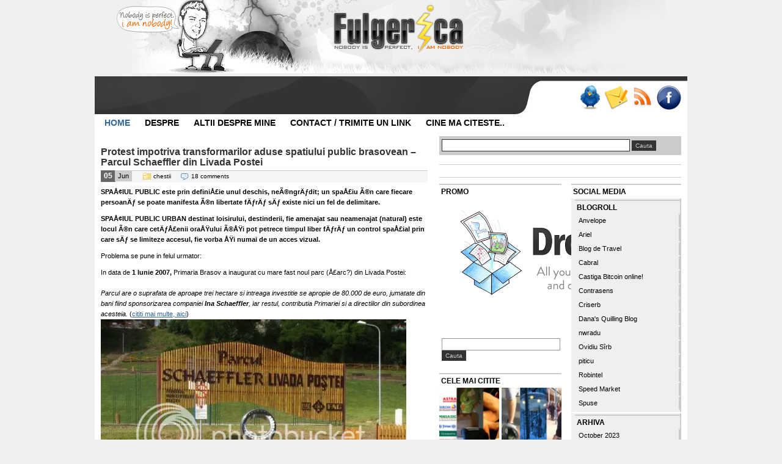

--- FILE ---
content_type: text/html; charset=UTF-8
request_url: https://fulgerica.com/2007/06/05/protest-impotriva-transformarilor-aduse-spatiului-public-brasovean-parcul-schaeffler-din-livada-postei/
body_size: 23279
content:
<!DOCTYPE html PUBLIC "-//W3C//DTD XHTML 1.0 Strict//EN" "http://www.w3.org/TR/xhtml1/DTD/xhtml1-strict.dtd">
<html xmlns="http://www.w3.org/1999/xhtml">
<head profile="http://gmpg.org/xfn/11">
<meta http-equiv="Content-Type" content="text/html; charset=UTF-8" />
<title>Protest impotriva transformarilor aduse spatiului public brasovean – Parcul Schaeffler din Livada Postei | Fulgerica --  Fulgerica </title>
<meta name="generator" content="WordPress 6.9" /> <!-- leave this for stats -->
<link rel="stylesheet" href="https://fulgerica.com/wp-content/themes/freicurv/style.css" type="text/css" media="screen" />
<link rel="alternate" type="application/rss+xml" title="RSS 2.0" href="https://fulgerica.com/feed/" />
<link rel="alternate" type="text/xml" title="RSS .92" href="https://fulgerica.com/feed/rss/" />
<link rel="alternate" type="application/atom+xml" title="Atom 0.3" href="https://fulgerica.com/feed/atom/" />
<link rel="pingback" href="https://fulgerica.com/xmlrpc.php" />
 

		<!-- All in One SEO 4.9.3 - aioseo.com -->
	<meta name="description" content="SPAÅ¢IUL PUBLIC este prin definiÅ£ie unul deschis, neÃ®ngrÄƒdit; un spaÅ£iu Ã®n care fiecare persoanÄƒ se poate manifesta Ã®n libertate fÄƒrÄƒ sÄƒ existe nici un fel de delimitare. SPAÅ¢IUL PUBLIC URBAN destinat loisirului, destinderii, fie amenajat sau neamenajat (natural) este locul Ã®n care cetÄƒÅ£enii oraÅŸului Ã®ÅŸi pot petrece timpul liber fÄƒrÄƒ un control spaÅ£ial prin care" />
	<meta name="robots" content="max-image-preview:large" />
	<meta name="author" content="bullets"/>
	<link rel="canonical" href="https://fulgerica.com/2007/06/05/protest-impotriva-transformarilor-aduse-spatiului-public-brasovean-parcul-schaeffler-din-livada-postei/" />
	<meta name="generator" content="All in One SEO (AIOSEO) 4.9.3" />
		<meta property="og:locale" content="en_US" />
		<meta property="og:site_name" content="Fulgerica | Nobody is perfect, I am Nobody!" />
		<meta property="og:type" content="article" />
		<meta property="og:title" content="Protest impotriva transformarilor aduse spatiului public brasovean – Parcul Schaeffler din Livada Postei | Fulgerica" />
		<meta property="og:description" content="SPAÅ¢IUL PUBLIC este prin definiÅ£ie unul deschis, neÃ®ngrÄƒdit; un spaÅ£iu Ã®n care fiecare persoanÄƒ se poate manifesta Ã®n libertate fÄƒrÄƒ sÄƒ existe nici un fel de delimitare. SPAÅ¢IUL PUBLIC URBAN destinat loisirului, destinderii, fie amenajat sau neamenajat (natural) este locul Ã®n care cetÄƒÅ£enii oraÅŸului Ã®ÅŸi pot petrece timpul liber fÄƒrÄƒ un control spaÅ£ial prin care" />
		<meta property="og:url" content="https://fulgerica.com/2007/06/05/protest-impotriva-transformarilor-aduse-spatiului-public-brasovean-parcul-schaeffler-din-livada-postei/" />
		<meta property="article:published_time" content="2007-06-05T09:04:17+00:00" />
		<meta property="article:modified_time" content="2007-06-07T10:20:58+00:00" />
		<meta name="twitter:card" content="summary" />
		<meta name="twitter:title" content="Protest impotriva transformarilor aduse spatiului public brasovean – Parcul Schaeffler din Livada Postei | Fulgerica" />
		<meta name="twitter:description" content="SPAÅ¢IUL PUBLIC este prin definiÅ£ie unul deschis, neÃ®ngrÄƒdit; un spaÅ£iu Ã®n care fiecare persoanÄƒ se poate manifesta Ã®n libertate fÄƒrÄƒ sÄƒ existe nici un fel de delimitare. SPAÅ¢IUL PUBLIC URBAN destinat loisirului, destinderii, fie amenajat sau neamenajat (natural) este locul Ã®n care cetÄƒÅ£enii oraÅŸului Ã®ÅŸi pot petrece timpul liber fÄƒrÄƒ un control spaÅ£ial prin care" />
		<script type="application/ld+json" class="aioseo-schema">
			{"@context":"https:\/\/schema.org","@graph":[{"@type":"Article","@id":"https:\/\/fulgerica.com\/2007\/06\/05\/protest-impotriva-transformarilor-aduse-spatiului-public-brasovean-parcul-schaeffler-din-livada-postei\/#article","name":"Protest impotriva transformarilor aduse spatiului public brasovean \u2013 Parcul Schaeffler din Livada Postei | Fulgerica","headline":"Protest impotriva transformarilor aduse spatiului public brasovean  &#8211; Parcul Schaeffler din Livada Postei","author":{"@id":"https:\/\/fulgerica.com\/author\/bullets\/#author"},"publisher":{"@id":"https:\/\/fulgerica.com\/#organization"},"image":{"@type":"ImageObject","url":"http:\/\/i174.photobucket.com\/albums\/w97\/bullets000\/003after-1.jpg","@id":"https:\/\/fulgerica.com\/2007\/06\/05\/protest-impotriva-transformarilor-aduse-spatiului-public-brasovean-parcul-schaeffler-din-livada-postei\/#articleImage"},"datePublished":"2007-06-05T11:04:17+02:00","dateModified":"2007-06-07T12:20:58+02:00","inLanguage":"en-US","commentCount":18,"mainEntityOfPage":{"@id":"https:\/\/fulgerica.com\/2007\/06\/05\/protest-impotriva-transformarilor-aduse-spatiului-public-brasovean-parcul-schaeffler-din-livada-postei\/#webpage"},"isPartOf":{"@id":"https:\/\/fulgerica.com\/2007\/06\/05\/protest-impotriva-transformarilor-aduse-spatiului-public-brasovean-parcul-schaeffler-din-livada-postei\/#webpage"},"articleSection":"chestii, cugetari nocturne, general, zi de zi"},{"@type":"BreadcrumbList","@id":"https:\/\/fulgerica.com\/2007\/06\/05\/protest-impotriva-transformarilor-aduse-spatiului-public-brasovean-parcul-schaeffler-din-livada-postei\/#breadcrumblist","itemListElement":[{"@type":"ListItem","@id":"https:\/\/fulgerica.com#listItem","position":1,"name":"Home","item":"https:\/\/fulgerica.com","nextItem":{"@type":"ListItem","@id":"https:\/\/fulgerica.com\/category\/chestii\/#listItem","name":"chestii"}},{"@type":"ListItem","@id":"https:\/\/fulgerica.com\/category\/chestii\/#listItem","position":2,"name":"chestii","item":"https:\/\/fulgerica.com\/category\/chestii\/","nextItem":{"@type":"ListItem","@id":"https:\/\/fulgerica.com\/2007\/06\/05\/protest-impotriva-transformarilor-aduse-spatiului-public-brasovean-parcul-schaeffler-din-livada-postei\/#listItem","name":"Protest impotriva transformarilor aduse spatiului public brasovean  &#8211; Parcul Schaeffler din Livada Postei"},"previousItem":{"@type":"ListItem","@id":"https:\/\/fulgerica.com#listItem","name":"Home"}},{"@type":"ListItem","@id":"https:\/\/fulgerica.com\/2007\/06\/05\/protest-impotriva-transformarilor-aduse-spatiului-public-brasovean-parcul-schaeffler-din-livada-postei\/#listItem","position":3,"name":"Protest impotriva transformarilor aduse spatiului public brasovean  &#8211; Parcul Schaeffler din Livada Postei","previousItem":{"@type":"ListItem","@id":"https:\/\/fulgerica.com\/category\/chestii\/#listItem","name":"chestii"}}]},{"@type":"Organization","@id":"https:\/\/fulgerica.com\/#organization","name":"Fulgerica","description":"Nobody is perfect, I am Nobody!","url":"https:\/\/fulgerica.com\/"},{"@type":"Person","@id":"https:\/\/fulgerica.com\/author\/bullets\/#author","url":"https:\/\/fulgerica.com\/author\/bullets\/","name":"bullets","image":{"@type":"ImageObject","@id":"https:\/\/fulgerica.com\/2007\/06\/05\/protest-impotriva-transformarilor-aduse-spatiului-public-brasovean-parcul-schaeffler-din-livada-postei\/#authorImage","url":"https:\/\/secure.gravatar.com\/avatar\/dccee43495eb75ed4bb6ac813641ef6f9e764be70fdf55e7ba559488e6100360?s=96&d=wavatar&r=g","width":96,"height":96,"caption":"bullets"}},{"@type":"WebPage","@id":"https:\/\/fulgerica.com\/2007\/06\/05\/protest-impotriva-transformarilor-aduse-spatiului-public-brasovean-parcul-schaeffler-din-livada-postei\/#webpage","url":"https:\/\/fulgerica.com\/2007\/06\/05\/protest-impotriva-transformarilor-aduse-spatiului-public-brasovean-parcul-schaeffler-din-livada-postei\/","name":"Protest impotriva transformarilor aduse spatiului public brasovean \u2013 Parcul Schaeffler din Livada Postei | Fulgerica","description":"SPA\u00c5\u00a2IUL PUBLIC este prin defini\u00c5\u00a3ie unul deschis, ne\u00c3\u00aengr\u00c4\u0192dit; un spa\u00c5\u00a3iu \u00c3\u00aen care fiecare persoan\u00c4\u0192 se poate manifesta \u00c3\u00aen libertate f\u00c4\u0192r\u00c4\u0192 s\u00c4\u0192 existe nici un fel de delimitare. SPA\u00c5\u00a2IUL PUBLIC URBAN destinat loisirului, destinderii, fie amenajat sau neamenajat (natural) este locul \u00c3\u00aen care cet\u00c4\u0192\u00c5\u00a3enii ora\u00c5\u0178ului \u00c3\u00ae\u00c5\u0178i pot petrece timpul liber f\u00c4\u0192r\u00c4\u0192 un control spa\u00c5\u00a3ial prin care","inLanguage":"en-US","isPartOf":{"@id":"https:\/\/fulgerica.com\/#website"},"breadcrumb":{"@id":"https:\/\/fulgerica.com\/2007\/06\/05\/protest-impotriva-transformarilor-aduse-spatiului-public-brasovean-parcul-schaeffler-din-livada-postei\/#breadcrumblist"},"author":{"@id":"https:\/\/fulgerica.com\/author\/bullets\/#author"},"creator":{"@id":"https:\/\/fulgerica.com\/author\/bullets\/#author"},"datePublished":"2007-06-05T11:04:17+02:00","dateModified":"2007-06-07T12:20:58+02:00"},{"@type":"WebSite","@id":"https:\/\/fulgerica.com\/#website","url":"https:\/\/fulgerica.com\/","name":"Fulgerica","description":"Nobody is perfect, I am Nobody!","inLanguage":"en-US","publisher":{"@id":"https:\/\/fulgerica.com\/#organization"}}]}
		</script>
		<!-- All in One SEO -->

<link rel='dns-prefetch' href='//secure.gravatar.com' />
<link rel='dns-prefetch' href='//stats.wp.com' />
<link rel='dns-prefetch' href='//netdna.bootstrapcdn.com' />
<link rel='dns-prefetch' href='//v0.wordpress.com' />
<link rel='dns-prefetch' href='//widgets.wp.com' />
<link rel='dns-prefetch' href='//s0.wp.com' />
<link rel='dns-prefetch' href='//0.gravatar.com' />
<link rel='dns-prefetch' href='//1.gravatar.com' />
<link rel='dns-prefetch' href='//2.gravatar.com' />
<link rel='preconnect' href='//c0.wp.com' />
<link rel="alternate" type="application/rss+xml" title="Fulgerica &raquo; Protest impotriva transformarilor aduse spatiului public brasovean  &#8211; Parcul Schaeffler din Livada Postei Comments Feed" href="https://fulgerica.com/2007/06/05/protest-impotriva-transformarilor-aduse-spatiului-public-brasovean-parcul-schaeffler-din-livada-postei/feed/" />
<link rel="alternate" title="oEmbed (JSON)" type="application/json+oembed" href="https://fulgerica.com/wp-json/oembed/1.0/embed?url=https%3A%2F%2Ffulgerica.com%2F2007%2F06%2F05%2Fprotest-impotriva-transformarilor-aduse-spatiului-public-brasovean-parcul-schaeffler-din-livada-postei%2F" />
<link rel="alternate" title="oEmbed (XML)" type="text/xml+oembed" href="https://fulgerica.com/wp-json/oembed/1.0/embed?url=https%3A%2F%2Ffulgerica.com%2F2007%2F06%2F05%2Fprotest-impotriva-transformarilor-aduse-spatiului-public-brasovean-parcul-schaeffler-din-livada-postei%2F&#038;format=xml" />
<!-- fulgerica.com is managing ads with Advanced Ads 2.0.16 – https://wpadvancedads.com/ --><script id="fulge-ready">
			window.advanced_ads_ready=function(e,a){a=a||"complete";var d=function(e){return"interactive"===a?"loading"!==e:"complete"===e};d(document.readyState)?e():document.addEventListener("readystatechange",(function(a){d(a.target.readyState)&&e()}),{once:"interactive"===a})},window.advanced_ads_ready_queue=window.advanced_ads_ready_queue||[];		</script>
		<style id='wp-img-auto-sizes-contain-inline-css' type='text/css'>
img:is([sizes=auto i],[sizes^="auto," i]){contain-intrinsic-size:3000px 1500px}
/*# sourceURL=wp-img-auto-sizes-contain-inline-css */
</style>
<style id='wp-emoji-styles-inline-css' type='text/css'>

	img.wp-smiley, img.emoji {
		display: inline !important;
		border: none !important;
		box-shadow: none !important;
		height: 1em !important;
		width: 1em !important;
		margin: 0 0.07em !important;
		vertical-align: -0.1em !important;
		background: none !important;
		padding: 0 !important;
	}
/*# sourceURL=wp-emoji-styles-inline-css */
</style>
<style id='wp-block-library-inline-css' type='text/css'>
:root{--wp-block-synced-color:#7a00df;--wp-block-synced-color--rgb:122,0,223;--wp-bound-block-color:var(--wp-block-synced-color);--wp-editor-canvas-background:#ddd;--wp-admin-theme-color:#007cba;--wp-admin-theme-color--rgb:0,124,186;--wp-admin-theme-color-darker-10:#006ba1;--wp-admin-theme-color-darker-10--rgb:0,107,160.5;--wp-admin-theme-color-darker-20:#005a87;--wp-admin-theme-color-darker-20--rgb:0,90,135;--wp-admin-border-width-focus:2px}@media (min-resolution:192dpi){:root{--wp-admin-border-width-focus:1.5px}}.wp-element-button{cursor:pointer}:root .has-very-light-gray-background-color{background-color:#eee}:root .has-very-dark-gray-background-color{background-color:#313131}:root .has-very-light-gray-color{color:#eee}:root .has-very-dark-gray-color{color:#313131}:root .has-vivid-green-cyan-to-vivid-cyan-blue-gradient-background{background:linear-gradient(135deg,#00d084,#0693e3)}:root .has-purple-crush-gradient-background{background:linear-gradient(135deg,#34e2e4,#4721fb 50%,#ab1dfe)}:root .has-hazy-dawn-gradient-background{background:linear-gradient(135deg,#faaca8,#dad0ec)}:root .has-subdued-olive-gradient-background{background:linear-gradient(135deg,#fafae1,#67a671)}:root .has-atomic-cream-gradient-background{background:linear-gradient(135deg,#fdd79a,#004a59)}:root .has-nightshade-gradient-background{background:linear-gradient(135deg,#330968,#31cdcf)}:root .has-midnight-gradient-background{background:linear-gradient(135deg,#020381,#2874fc)}:root{--wp--preset--font-size--normal:16px;--wp--preset--font-size--huge:42px}.has-regular-font-size{font-size:1em}.has-larger-font-size{font-size:2.625em}.has-normal-font-size{font-size:var(--wp--preset--font-size--normal)}.has-huge-font-size{font-size:var(--wp--preset--font-size--huge)}.has-text-align-center{text-align:center}.has-text-align-left{text-align:left}.has-text-align-right{text-align:right}.has-fit-text{white-space:nowrap!important}#end-resizable-editor-section{display:none}.aligncenter{clear:both}.items-justified-left{justify-content:flex-start}.items-justified-center{justify-content:center}.items-justified-right{justify-content:flex-end}.items-justified-space-between{justify-content:space-between}.screen-reader-text{border:0;clip-path:inset(50%);height:1px;margin:-1px;overflow:hidden;padding:0;position:absolute;width:1px;word-wrap:normal!important}.screen-reader-text:focus{background-color:#ddd;clip-path:none;color:#444;display:block;font-size:1em;height:auto;left:5px;line-height:normal;padding:15px 23px 14px;text-decoration:none;top:5px;width:auto;z-index:100000}html :where(.has-border-color){border-style:solid}html :where([style*=border-top-color]){border-top-style:solid}html :where([style*=border-right-color]){border-right-style:solid}html :where([style*=border-bottom-color]){border-bottom-style:solid}html :where([style*=border-left-color]){border-left-style:solid}html :where([style*=border-width]){border-style:solid}html :where([style*=border-top-width]){border-top-style:solid}html :where([style*=border-right-width]){border-right-style:solid}html :where([style*=border-bottom-width]){border-bottom-style:solid}html :where([style*=border-left-width]){border-left-style:solid}html :where(img[class*=wp-image-]){height:auto;max-width:100%}:where(figure){margin:0 0 1em}html :where(.is-position-sticky){--wp-admin--admin-bar--position-offset:var(--wp-admin--admin-bar--height,0px)}@media screen and (max-width:600px){html :where(.is-position-sticky){--wp-admin--admin-bar--position-offset:0px}}

/*# sourceURL=wp-block-library-inline-css */
</style><style id='global-styles-inline-css' type='text/css'>
:root{--wp--preset--aspect-ratio--square: 1;--wp--preset--aspect-ratio--4-3: 4/3;--wp--preset--aspect-ratio--3-4: 3/4;--wp--preset--aspect-ratio--3-2: 3/2;--wp--preset--aspect-ratio--2-3: 2/3;--wp--preset--aspect-ratio--16-9: 16/9;--wp--preset--aspect-ratio--9-16: 9/16;--wp--preset--color--black: #000000;--wp--preset--color--cyan-bluish-gray: #abb8c3;--wp--preset--color--white: #ffffff;--wp--preset--color--pale-pink: #f78da7;--wp--preset--color--vivid-red: #cf2e2e;--wp--preset--color--luminous-vivid-orange: #ff6900;--wp--preset--color--luminous-vivid-amber: #fcb900;--wp--preset--color--light-green-cyan: #7bdcb5;--wp--preset--color--vivid-green-cyan: #00d084;--wp--preset--color--pale-cyan-blue: #8ed1fc;--wp--preset--color--vivid-cyan-blue: #0693e3;--wp--preset--color--vivid-purple: #9b51e0;--wp--preset--gradient--vivid-cyan-blue-to-vivid-purple: linear-gradient(135deg,rgb(6,147,227) 0%,rgb(155,81,224) 100%);--wp--preset--gradient--light-green-cyan-to-vivid-green-cyan: linear-gradient(135deg,rgb(122,220,180) 0%,rgb(0,208,130) 100%);--wp--preset--gradient--luminous-vivid-amber-to-luminous-vivid-orange: linear-gradient(135deg,rgb(252,185,0) 0%,rgb(255,105,0) 100%);--wp--preset--gradient--luminous-vivid-orange-to-vivid-red: linear-gradient(135deg,rgb(255,105,0) 0%,rgb(207,46,46) 100%);--wp--preset--gradient--very-light-gray-to-cyan-bluish-gray: linear-gradient(135deg,rgb(238,238,238) 0%,rgb(169,184,195) 100%);--wp--preset--gradient--cool-to-warm-spectrum: linear-gradient(135deg,rgb(74,234,220) 0%,rgb(151,120,209) 20%,rgb(207,42,186) 40%,rgb(238,44,130) 60%,rgb(251,105,98) 80%,rgb(254,248,76) 100%);--wp--preset--gradient--blush-light-purple: linear-gradient(135deg,rgb(255,206,236) 0%,rgb(152,150,240) 100%);--wp--preset--gradient--blush-bordeaux: linear-gradient(135deg,rgb(254,205,165) 0%,rgb(254,45,45) 50%,rgb(107,0,62) 100%);--wp--preset--gradient--luminous-dusk: linear-gradient(135deg,rgb(255,203,112) 0%,rgb(199,81,192) 50%,rgb(65,88,208) 100%);--wp--preset--gradient--pale-ocean: linear-gradient(135deg,rgb(255,245,203) 0%,rgb(182,227,212) 50%,rgb(51,167,181) 100%);--wp--preset--gradient--electric-grass: linear-gradient(135deg,rgb(202,248,128) 0%,rgb(113,206,126) 100%);--wp--preset--gradient--midnight: linear-gradient(135deg,rgb(2,3,129) 0%,rgb(40,116,252) 100%);--wp--preset--font-size--small: 13px;--wp--preset--font-size--medium: 20px;--wp--preset--font-size--large: 36px;--wp--preset--font-size--x-large: 42px;--wp--preset--spacing--20: 0.44rem;--wp--preset--spacing--30: 0.67rem;--wp--preset--spacing--40: 1rem;--wp--preset--spacing--50: 1.5rem;--wp--preset--spacing--60: 2.25rem;--wp--preset--spacing--70: 3.38rem;--wp--preset--spacing--80: 5.06rem;--wp--preset--shadow--natural: 6px 6px 9px rgba(0, 0, 0, 0.2);--wp--preset--shadow--deep: 12px 12px 50px rgba(0, 0, 0, 0.4);--wp--preset--shadow--sharp: 6px 6px 0px rgba(0, 0, 0, 0.2);--wp--preset--shadow--outlined: 6px 6px 0px -3px rgb(255, 255, 255), 6px 6px rgb(0, 0, 0);--wp--preset--shadow--crisp: 6px 6px 0px rgb(0, 0, 0);}:where(.is-layout-flex){gap: 0.5em;}:where(.is-layout-grid){gap: 0.5em;}body .is-layout-flex{display: flex;}.is-layout-flex{flex-wrap: wrap;align-items: center;}.is-layout-flex > :is(*, div){margin: 0;}body .is-layout-grid{display: grid;}.is-layout-grid > :is(*, div){margin: 0;}:where(.wp-block-columns.is-layout-flex){gap: 2em;}:where(.wp-block-columns.is-layout-grid){gap: 2em;}:where(.wp-block-post-template.is-layout-flex){gap: 1.25em;}:where(.wp-block-post-template.is-layout-grid){gap: 1.25em;}.has-black-color{color: var(--wp--preset--color--black) !important;}.has-cyan-bluish-gray-color{color: var(--wp--preset--color--cyan-bluish-gray) !important;}.has-white-color{color: var(--wp--preset--color--white) !important;}.has-pale-pink-color{color: var(--wp--preset--color--pale-pink) !important;}.has-vivid-red-color{color: var(--wp--preset--color--vivid-red) !important;}.has-luminous-vivid-orange-color{color: var(--wp--preset--color--luminous-vivid-orange) !important;}.has-luminous-vivid-amber-color{color: var(--wp--preset--color--luminous-vivid-amber) !important;}.has-light-green-cyan-color{color: var(--wp--preset--color--light-green-cyan) !important;}.has-vivid-green-cyan-color{color: var(--wp--preset--color--vivid-green-cyan) !important;}.has-pale-cyan-blue-color{color: var(--wp--preset--color--pale-cyan-blue) !important;}.has-vivid-cyan-blue-color{color: var(--wp--preset--color--vivid-cyan-blue) !important;}.has-vivid-purple-color{color: var(--wp--preset--color--vivid-purple) !important;}.has-black-background-color{background-color: var(--wp--preset--color--black) !important;}.has-cyan-bluish-gray-background-color{background-color: var(--wp--preset--color--cyan-bluish-gray) !important;}.has-white-background-color{background-color: var(--wp--preset--color--white) !important;}.has-pale-pink-background-color{background-color: var(--wp--preset--color--pale-pink) !important;}.has-vivid-red-background-color{background-color: var(--wp--preset--color--vivid-red) !important;}.has-luminous-vivid-orange-background-color{background-color: var(--wp--preset--color--luminous-vivid-orange) !important;}.has-luminous-vivid-amber-background-color{background-color: var(--wp--preset--color--luminous-vivid-amber) !important;}.has-light-green-cyan-background-color{background-color: var(--wp--preset--color--light-green-cyan) !important;}.has-vivid-green-cyan-background-color{background-color: var(--wp--preset--color--vivid-green-cyan) !important;}.has-pale-cyan-blue-background-color{background-color: var(--wp--preset--color--pale-cyan-blue) !important;}.has-vivid-cyan-blue-background-color{background-color: var(--wp--preset--color--vivid-cyan-blue) !important;}.has-vivid-purple-background-color{background-color: var(--wp--preset--color--vivid-purple) !important;}.has-black-border-color{border-color: var(--wp--preset--color--black) !important;}.has-cyan-bluish-gray-border-color{border-color: var(--wp--preset--color--cyan-bluish-gray) !important;}.has-white-border-color{border-color: var(--wp--preset--color--white) !important;}.has-pale-pink-border-color{border-color: var(--wp--preset--color--pale-pink) !important;}.has-vivid-red-border-color{border-color: var(--wp--preset--color--vivid-red) !important;}.has-luminous-vivid-orange-border-color{border-color: var(--wp--preset--color--luminous-vivid-orange) !important;}.has-luminous-vivid-amber-border-color{border-color: var(--wp--preset--color--luminous-vivid-amber) !important;}.has-light-green-cyan-border-color{border-color: var(--wp--preset--color--light-green-cyan) !important;}.has-vivid-green-cyan-border-color{border-color: var(--wp--preset--color--vivid-green-cyan) !important;}.has-pale-cyan-blue-border-color{border-color: var(--wp--preset--color--pale-cyan-blue) !important;}.has-vivid-cyan-blue-border-color{border-color: var(--wp--preset--color--vivid-cyan-blue) !important;}.has-vivid-purple-border-color{border-color: var(--wp--preset--color--vivid-purple) !important;}.has-vivid-cyan-blue-to-vivid-purple-gradient-background{background: var(--wp--preset--gradient--vivid-cyan-blue-to-vivid-purple) !important;}.has-light-green-cyan-to-vivid-green-cyan-gradient-background{background: var(--wp--preset--gradient--light-green-cyan-to-vivid-green-cyan) !important;}.has-luminous-vivid-amber-to-luminous-vivid-orange-gradient-background{background: var(--wp--preset--gradient--luminous-vivid-amber-to-luminous-vivid-orange) !important;}.has-luminous-vivid-orange-to-vivid-red-gradient-background{background: var(--wp--preset--gradient--luminous-vivid-orange-to-vivid-red) !important;}.has-very-light-gray-to-cyan-bluish-gray-gradient-background{background: var(--wp--preset--gradient--very-light-gray-to-cyan-bluish-gray) !important;}.has-cool-to-warm-spectrum-gradient-background{background: var(--wp--preset--gradient--cool-to-warm-spectrum) !important;}.has-blush-light-purple-gradient-background{background: var(--wp--preset--gradient--blush-light-purple) !important;}.has-blush-bordeaux-gradient-background{background: var(--wp--preset--gradient--blush-bordeaux) !important;}.has-luminous-dusk-gradient-background{background: var(--wp--preset--gradient--luminous-dusk) !important;}.has-pale-ocean-gradient-background{background: var(--wp--preset--gradient--pale-ocean) !important;}.has-electric-grass-gradient-background{background: var(--wp--preset--gradient--electric-grass) !important;}.has-midnight-gradient-background{background: var(--wp--preset--gradient--midnight) !important;}.has-small-font-size{font-size: var(--wp--preset--font-size--small) !important;}.has-medium-font-size{font-size: var(--wp--preset--font-size--medium) !important;}.has-large-font-size{font-size: var(--wp--preset--font-size--large) !important;}.has-x-large-font-size{font-size: var(--wp--preset--font-size--x-large) !important;}
/*# sourceURL=global-styles-inline-css */
</style>

<style id='classic-theme-styles-inline-css' type='text/css'>
/*! This file is auto-generated */
.wp-block-button__link{color:#fff;background-color:#32373c;border-radius:9999px;box-shadow:none;text-decoration:none;padding:calc(.667em + 2px) calc(1.333em + 2px);font-size:1.125em}.wp-block-file__button{background:#32373c;color:#fff;text-decoration:none}
/*# sourceURL=/wp-includes/css/classic-themes.min.css */
</style>
<link rel='stylesheet' id='contact-form-7-css' href='https://fulgerica.com/wp-content/plugins/contact-form-7/includes/css/styles.css?ver=6.1.4' type='text/css' media='all' />
<link rel='stylesheet' id='font-awesome-css' href='//netdna.bootstrapcdn.com/font-awesome/4.1.0/css/font-awesome.css' type='text/css' media='screen' />
<link rel='stylesheet' id='wp-polls-css' href='https://fulgerica.com/wp-content/plugins/wp-polls/polls-css.css?ver=2.77.3' type='text/css' media='all' />
<style id='wp-polls-inline-css' type='text/css'>
.wp-polls .pollbar {
	margin: 1px;
	font-size: 6px;
	line-height: 8px;
	height: 8px;
	background-image: url('https://fulgerica.com/wp-content/plugins/wp-polls/images/default/pollbg.gif');
	border: 1px solid #c8c8c8;
}

/*# sourceURL=wp-polls-inline-css */
</style>
<link rel='stylesheet' id='ps-style-css' href='https://fulgerica.com/wp-content/plugins/wp-profitshare/css/public.css?ver=6.9' type='text/css' media='all' />
<link rel='stylesheet' id='jetpack_likes-css' href='https://c0.wp.com/p/jetpack/15.4/modules/likes/style.css' type='text/css' media='all' />
<script type="text/javascript" src="https://c0.wp.com/c/6.9/wp-includes/js/jquery/jquery.min.js" id="jquery-core-js"></script>
<script type="text/javascript" src="https://c0.wp.com/c/6.9/wp-includes/js/jquery/jquery-migrate.min.js" id="jquery-migrate-js"></script>
<script type="text/javascript" src="https://fulgerica.com/wp-content/plugins/wp-profitshare/js/public.js?ver=6.9" id="ps-script-js"></script>
<link rel="https://api.w.org/" href="https://fulgerica.com/wp-json/" /><link rel="alternate" title="JSON" type="application/json" href="https://fulgerica.com/wp-json/wp/v2/posts/580" /><link rel="EditURI" type="application/rsd+xml" title="RSD" href="https://fulgerica.com/xmlrpc.php?rsd" />
<meta name="generator" content="WordPress 6.9" />
<link rel='shortlink' href='https://wp.me/p7vHZZ-9m' />

<style>
.scroll-back-to-top-wrapper {
    position: fixed;
	opacity: 0;
	visibility: hidden;
	overflow: hidden;
	text-align: center;
	z-index: 99999999;
    background-color: #777777;
	color: #eeeeee;
	width: 50px;
	height: 48px;
	line-height: 48px;
	right: 30px;
	bottom: 30px;
	padding-top: 2px;
	border-top-left-radius: 10px;
	border-top-right-radius: 10px;
	border-bottom-right-radius: 10px;
	border-bottom-left-radius: 10px;
	-webkit-transition: all 0.5s ease-in-out;
	-moz-transition: all 0.5s ease-in-out;
	-ms-transition: all 0.5s ease-in-out;
	-o-transition: all 0.5s ease-in-out;
	transition: all 0.5s ease-in-out;
}
.scroll-back-to-top-wrapper:hover {
	background-color: #888888;
  color: #eeeeee;
}
.scroll-back-to-top-wrapper.show {
    visibility:visible;
    cursor:pointer;
	opacity: 1.0;
}
.scroll-back-to-top-wrapper i.fa {
	line-height: inherit;
}
.scroll-back-to-top-wrapper .fa-lg {
	vertical-align: 0;
}
</style>	<style>img#wpstats{display:none}</style>
		<style type="text/css">.recentcomments a{display:inline !important;padding:0 !important;margin:0 !important;}</style><link rel="icon" href="https://fulgerica.com/wp-content/uploads/2016/05/fulgeredit-150x150.png" sizes="32x32" />
<link rel="icon" href="https://fulgerica.com/wp-content/uploads/2016/05/fulgeredit.png" sizes="192x192" />
<link rel="apple-touch-icon" href="https://fulgerica.com/wp-content/uploads/2016/05/fulgeredit.png" />
<meta name="msapplication-TileImage" content="https://fulgerica.com/wp-content/uploads/2016/05/fulgeredit.png" />


<meta property="fb:app_id" content="178576788862799">
<link rel='stylesheet' id='jetpack-top-posts-widget-css' href='https://c0.wp.com/p/jetpack/15.4/modules/widgets/top-posts/style.css' type='text/css' media='all' />
<link rel='stylesheet' id='jetpack-my-community-widget-css' href='https://c0.wp.com/p/jetpack/15.4/modules/widgets/my-community/style.css' type='text/css' media='all' />
</head>
<body>

     

<center>

</center>


<center>
<a href="https://fulgerica.com"><img src="https://fulgerica.com/wp-content/uploads/fulgerica_header1.jpg" border="0" alt="Fulgerica Nobody is Perfect, I am Nobody"></a>
</center>
<center>

</center>


<link rel="shortcut icon" href="https://fulgerica.com/wp-content/uploads/favicon.ico" />

<div id="wrapper">
<div id="header">
		
	<div id="header_l">
<center>

</center>
	</div>

	<div id="header_r">


	<ul id="top_i">

	

	
       <li>
       </li>
           <a href="http://twitter.com/fulgerica" target="_blank"><img src="https://fulgerica.com/wp-content/uploads/imagini/twitter.png" alt="Follow me on Twitter" title="Follow me on Twitter"  border="0">
           <a href="http://feedburner.google.com/fb/a/mailverify?uri=fulgerel" target="_blank"><img src="https://fulgerica.com/wp-content/uploads/imagini/email.png" alt="Inscrie-te la fulgerica.com prin Email" title="Inscrie-te la fulgerica.com prin Email" border="0">
           <a href="http://feeds.feedburner.com/fulgerel" target="_blank"><img src="https://fulgerica.com/wp-content/uploads/imagini/rss.png" alt="Inscrie-te la fulgerica.com prin RSS" title="Inscrie-te la fulgerica.com prin RSS" border="0">
           <a href="https://www.facebook.com/fulgericacom" target="_blank"><img src="https://fulgerica.com/wp-content/uploads/imagini/facebook.png" alt="Urmareste-ma pe Facebook" title="Urmareste-ma pe Facebook"  border="0"></a>
		

	</div>
	<div class="clear"></div>



</div><!-- end of #header -->

<div id="navigation">
	<ul>
	<li class="current_page_item"><a href="https://fulgerica.com">Home</a></li>
	<li class="page_item page-item-2"><a href="https://fulgerica.com/about/">Despre</a></li>
<li class="page_item page-item-594"><a href="https://fulgerica.com/mass-media/">Altii despre mine</a></li>
<li class="page_item page-item-1704"><a href="https://fulgerica.com/contact/">Contact / Trimite un link</a></li>
<li class="page_item page-item-3785"><a href="https://fulgerica.com/cine-ma-citeste/">Cine ma citeste..</a></li>
	</ul>

	<div class="clear"></div>

 



</div>
<div id="content-container">

<div class="content">
	
<center>
</center>

	<div class="post">

	<div class="title">
		<h1><a href="https://fulgerica.com/2007/06/05/protest-impotriva-transformarilor-aduse-spatiului-public-brasovean-parcul-schaeffler-din-livada-postei/" rel="bookmark" title="Protest impotriva transformarilor aduse spatiului public brasovean  &#8211; Parcul Schaeffler din Livada Postei">Protest impotriva transformarilor aduse spatiului public brasovean  &#8211; Parcul Schaeffler din Livada Postei</a></h1>



		
      <div class="info">
			<span class="day">05</span>
			<span class="month">Jun</span>
			<span class="folder"><a href="https://fulgerica.com/category/chestii/" rel="category tag">chestii</a> </span>
			<span class="comment"><a href="https://fulgerica.com/2007/06/05/protest-impotriva-transformarilor-aduse-spatiului-public-brasovean-parcul-schaeffler-din-livada-postei/#comments"> 18 comments</a> </span>


		</div>
	</div>
	<div class="entry">
		<p><strong>SPAÅ¢IUL PUBLIC este prin definiÅ£ie unul deschis, neÃ®ngrÄƒdit; un spaÅ£iu Ã®n care fiecare persoanÄƒ se poate manifesta Ã®n libertate  fÄƒrÄƒ sÄƒ existe nici un fel de delimitare. </strong></p>
<p><strong>SPAÅ¢IUL PUBLIC URBAN destinat loisirului, destinderii, fie amenajat sau neamenajat (natural) este locul Ã®n care cetÄƒÅ£enii oraÅŸului Ã®ÅŸi pot petrece timpul liber fÄƒrÄƒ un control spaÅ£ial prin care sÄƒ se limiteze accesul, fie vorba ÅŸi numai de un acces vizual.</strong></p>
<p>Problema se pune in felul urmator:</p>
<p>In data de <strong>1 Iunie 2007,</strong> Primaria Brasov a inaugurat cu mare fast  noul parc (Å£arc?) din Livada Postei:<br />
<span id="more-580"></span><br />
<em>Parcul are o suprafata de aproape trei hectare si intreaga investitie se apropie de 80.000 de euro, jumatate din bani fiind sponsorizarea companiei <strong>Ina Schaeffler</strong>, iar restul, contributia Primariei si a directiilor din subordinea acesteia.</em> (<a href="http://www.monitorulexpres.ro/?mod=monitorulexpres&a=citeste&p=actualitate&s_id=45603" target="_blank">cititi mai multe, aici</a>)<br />
<img decoding="async" src="https://i174.photobucket.com/albums/w97/bullets000/003after-1.jpg" alt="Photo Sharing and Video Hosting at Photobucket" border="0" /><br />
<img decoding="async" src="https://i174.photobucket.com/albums/w97/bullets000/007after.jpg" alt="Photo Sharing and Video Hosting at Photobucket" border="0" /><br />
<img decoding="async" src="https://i174.photobucket.com/albums/w97/bullets000/006after.jpg" alt="Photo Sharing and Video Hosting at Photobucket" border="0" /><br />
<img decoding="async" src="https://i174.photobucket.com/albums/w97/bullets000/001after.jpg" alt="Photo Sharing and Video Hosting at Photobucket" border="0" /></p>
<p>Observati? Ce loc de joaca &#8220;dragut&#8221;, nu?</p>
<p>Inainte de aparitia acestui gard, locul arata cam asa (poze <strong>19.05.2007</strong>):</p>
<p><img decoding="async" src="https://i174.photobucket.com/albums/w97/bullets000/001before.jpg" alt="Photo Sharing and Video Hosting at Photobucket" border="0" /><br />
<img decoding="async" src="https://i174.photobucket.com/albums/w97/bullets000/002before.jpg" alt="Photo Sharing and Video Hosting at Photobucket" border="0" /></p>
<p><strong>â€žEste un loc destinat exclusiv copiilor, parinÅ£ilor si bunicilor, </strong><strong>accesul fiind interzis biciclistilor, rolerilor sau cainilor. Parcul este supravegheat Ã®n totalitate Ã®n decursul zilei, de cÄƒtre Politia Comunitara.&#8221; a declarat primarul George Scripcaru! </strong></p>
<p>Observa cineva ceva anormal aici?</p>
<p>Timp de aproape un secol, acest spatiu a apartinut <strong>TUTUROR</strong> brasovenilor, o zona verde care din cate observati a fost modificata: s-au facut alei, sensuri giratorii (?!), s-a construit acest gard. <strong>Nu exista un panou care sa informeze despre natura lucrarilor, nu exista nici o informatie despre beneficiarul acestui proiect.</strong></p>
<p>In plus fata de asta, nu mai exista libertate, libertatea de a te plimba in voie si de a te bucura de acea mica pata de verdeata unde puteai petrece cateva clipe linistit, chiar daca beai o bere la cutie, chiar daca stateai descult prin iarba sau stateai linistiti, de vorba cu prietena/prietenul, pe un bustean la soare.</p>
<p>Va fi un parc plin de copii, bunici si parinti? WTF? Adica o mica mare harmalaie? Asta ne lipsea?</p>
<p>Din cate stiu eu si din cate ma duce pe mine capul, nu este mult mai bine sa amenajezi un &#8220;<strong>loc de joaca pentru copii</strong>&#8221; in fiecare cartier? Nu in centrul orasului? Nu putea &#8220;sponsorul&#8221; sa construiasca oriunde altundeva decat intr-un loc &#8220;istoric&#8221;?</p>
<p>Ce interese stau oare  in spatele acestui proiect? S-a facut totul pe fuga si tot atat de rapid s-a si inaugurat! <strong>Atat de rapid ca majoritatea celor dintre voi nici nu au habar  la ora actuala, de existenta acestui parc. Am dreptate? </strong>Ne-a intrebat si pe noi cineva daca dorim o astfel de &#8220;inchisoare&#8221; ingradita? Nu este totusi, un loc public? Proiectul a fost aprobat de catre Consiliul Local si Primaria Brasov. Niste consilieri au avut un cuvant de spus, a venit si sponsorul si hoc-poc..&#8221;hai sa construim, rapid..&#8221; Un proiect de toata jena, nefinisat,  facut in graba. Un proiect ce irita ochiul. Un proiect prin care se distruge natura si mediul inconjurator!</p>
<p>Initiatorul acestui protest (<strong><font face="Verdana" size="2">Bartha Lorand, arhitect)</font></strong> prezinta mult mai multe informatii pe un  blog numit</p>
<p><a href="http://livadaposteibv.weblog.ro/" target="_blank">livadaposteibv.weblog.ro</a></p>
<p>Sustin acest protest alaturi de cei de la &#8220;<a href="http://www.iubescbrasovul.ro/asa-nu/parcul-schaeffler-livada-postei-asa-nu/" target="_blank">Iubesc Brasovul</a>&#8221; ! Speram sa ni se alature cat mai multa lume.</p>
<p>Update: Ni se alaturaÂ  <a href="http://probv.blogspot.com/2007/06/apelul-celor-care-iubesc-braovul-ctre.html" target="_blank">probv.blogspot.com.</a></p>
<p>Haideti sa facem ceva, totusi! Poate maine-poimaine ne trezim cu Parcul Central transformat in <a href="https://fulgerica.com/2007/05/23/dorele-stai-ca-nu-i-asa/" target="_blank">parcare privata</a>.</p>
<p><strong>Update:</strong> Oamenii cu capul pe umeri, vor intelege ca prin acest protest nu ne opunem construirii locurilor de joaca pentru copii, ba dimpotriva..sa contruiasca cat mai multe, sa avem pe unde ii plimba in siguranta.</p>
<p>Insa, suntem impotriva micilor interese ce roiesc la un nivel mult mai inalt. Un nivel la care brasoveanul de rand nu prea are acces. Dovezile in cazul asta, duc la o astfel de gandire. Da, inclin sa cred ca cu toata repezeala asta plus lipsa unor informatii clare din partea autoritatilor ( detalii despre proiect , panou cu informatii despre proiect, beneficiar ..etc) s-a incercat ascunderea unor mici &#8220;afaceri&#8221;, comisioane, prostii,  aranjamente.</p>
<p>Ganditi-va ca timp de 100 de ani de acum incolo, veti vedea un rulment imens in drumul vostru spre Poiana. Copii vostrii vor trai cu rulmentul ala pana vin alti &#8220;sponosori&#8221;, &#8220;mai breji&#8221;,  si posteaza o sticla imensa de bere. Ca deh: &#8220;Multumim sponsorului, ca ne umple buzunarele. Voi ramaneti cu rulmentii sau sticlele!&#8221;</p>
<p>Si nimeni nu promoveaza aici pisatul de la berar, vomitaturile de rockeri prin tufisuri sau alte balarii care se intamplau in trecut prin zona!</p>
<div class="fulge-placement-jos-post" id="fulge-1274821364"><script type="text/javascript" src="//profitshare.ro/j/Xgcg"></script>
</div>		<rdf:RDF xmlns:rdf="http://www.w3.org/1999/02/22-rdf-syntax-ns#"
			xmlns:dc="http://purl.org/dc/elements/1.1/"
			xmlns:trackback="http://madskills.com/public/xml/rss/module/trackback/">
		<rdf:Description rdf:about="https://fulgerica.com/2007/06/05/protest-impotriva-transformarilor-aduse-spatiului-public-brasovean-parcul-schaeffler-din-livada-postei/"
    dc:identifier="https://fulgerica.com/2007/06/05/protest-impotriva-transformarilor-aduse-spatiului-public-brasovean-parcul-schaeffler-din-livada-postei/"
    dc:title="Protest impotriva transformarilor aduse spatiului public brasovean  &#8211; Parcul Schaeffler din Livada Postei"
    trackback:ping="https://fulgerica.com/2007/06/05/protest-impotriva-transformarilor-aduse-spatiului-public-brasovean-parcul-schaeffler-din-livada-postei/trackback/" />
</rdf:RDF>	</div>

<script type="text/javascript" src="https://profitshare.ro/j/5bBb"></script>


	
		<div>
		<span class="tag">Tags: <a href="https://fulgerica.com/tag/cugetari-nocturne/" rel="tag">cugetari nocturne</a>, <a href="https://fulgerica.com/tag/general/" rel="tag">general</a>, <a href="https://fulgerica.com/tag/zi-de-zi/" rel="tag">zi de zi</a> </span>
                 </div>

                 <div class="info">
	        <span class="author">Scris de <a href="https://fulgerica.com/author/bullets/" title="Posts by bullets" rel="author">bullets</a> | 05 June 2007   | 11:04 am | 18 comentarii </span><br/>
                </div>


               
	

</div>

	<div class="floatleft">&laquo; <a href="https://fulgerica.com/2007/06/04/links-04062007/" rel="prev">Links &#8211; 04.06.2007</a></div>
	<div class="floatright"> <a href="https://fulgerica.com/2007/06/05/va-invitam-la-film/" rel="next">Va invitam la film&#8230;</a> &raquo;</div>


		<!-- You can start editing here. -->

<div id="comments">
<h2>Acest post are  18 comentarii. </h2>

	<ol class="commentlist">

	



			
    			<li class="alternate"  id="comment-1715">
		
		<div class="commentdata">

		        ozN<br />
			05 Jun 07<br /> 
			<a href="#comment-1715" title="Permalink to this comment"> 11:37 am</a>
               

		</div>
<div align="right">
<img alt='' src='https://secure.gravatar.com/avatar/db8cb1e8956cde4270cae335cb673a8695bb052a7bef2e3922af51e9aa5abffb?s=40&#038;d=wavatar&#038;r=g' srcset='https://secure.gravatar.com/avatar/db8cb1e8956cde4270cae335cb673a8695bb052a7bef2e3922af51e9aa5abffb?s=80&#038;d=wavatar&#038;r=g 2x' class='avatar avatar-40 photo' height='40' width='40' loading='lazy' decoding='async'/></div>

		<div class="commenttext"><p>mi se pare scandalos ca Livada Postei sa fie inchis (igradita.Adica daca tot e spatiu public pt ce sa il mai inchida? Chiar daca umbla bikerii , skaterii sau alte neamuri de oameni , e pasiunea lor sa faca ce vor din ea asa cum fiecare om are pasiunea asa au si acei tineri. Este o mare prostie ce a facut !</p>
</div>	

		<div class="clear"></div>
		</li>

		



			
    			<li  id="comment-1716">
		
		<div class="commentdata">

		        <a href="http://www.piticu.ro" class="url" rel="ugc external nofollow">Piticu21</a><br />
			05 Jun 07<br /> 
			<a href="#comment-1716" title="Permalink to this comment"> 11:45 am</a>
               

		</div>
<div align="right">
<img alt='' src='https://secure.gravatar.com/avatar/d517dc1bb9d21e854912b7990e4e1690acec18827978f89c4c3bc35b3a17ad19?s=40&#038;d=wavatar&#038;r=g' srcset='https://secure.gravatar.com/avatar/d517dc1bb9d21e854912b7990e4e1690acec18827978f89c4c3bc35b3a17ad19?s=80&#038;d=wavatar&#038;r=g 2x' class='avatar avatar-40 photo' height='40' width='40' loading='lazy' decoding='async'/></div>

		<div class="commenttext"><p>da, sa aveti fun la pasunat si sa aduca aia grau din belsug 🙂</p>
</div>	

		<div class="clear"></div>
		</li>

		



			
    			<li class="alternate"  id="comment-1717">
		
		<div class="commentdata">

		        <a href="http://www.piticu.ro" class="url" rel="ugc external nofollow">Piticu21</a><br />
			05 Jun 07<br /> 
			<a href="#comment-1717" title="Permalink to this comment"> 11:46 am</a>
               

		</div>
<div align="right">
<img alt='' src='https://secure.gravatar.com/avatar/d517dc1bb9d21e854912b7990e4e1690acec18827978f89c4c3bc35b3a17ad19?s=40&#038;d=wavatar&#038;r=g' srcset='https://secure.gravatar.com/avatar/d517dc1bb9d21e854912b7990e4e1690acec18827978f89c4c3bc35b3a17ad19?s=80&#038;d=wavatar&#038;r=g 2x' class='avatar avatar-40 photo' height='40' width='40' loading='lazy' decoding='async'/></div>

		<div class="commenttext"><p>fan am vrut sa scriu &#8230; fan fan fan &#8230;. </p>
<p>pe pasune se bea vodca si bere, vodca si berea se face si din maltz de grau&#8230; de acolo mi-a venit cuvantul grau &#8230; </p>
<p>damn &#8230; i&#8217;m overloaded? 🙂</p>
</div>	

		<div class="clear"></div>
		</li>

		



			
    			<li  id="comment-1718">
		
		<div class="commentdata">

		        <a href="http://www.szigetfestival.ro" class="url" rel="ugc external nofollow">ranx</a><br />
			05 Jun 07<br /> 
			<a href="#comment-1718" title="Permalink to this comment"> 11:53 am</a>
               

		</div>
<div align="right">
<img alt='' src='https://secure.gravatar.com/avatar/6eaf7fbada18f8d0268319d7678ac08425f959ca2d7e2ac608bba44c734ddd4f?s=40&#038;d=wavatar&#038;r=g' srcset='https://secure.gravatar.com/avatar/6eaf7fbada18f8d0268319d7678ac08425f959ca2d7e2ac608bba44c734ddd4f?s=80&#038;d=wavatar&#038;r=g 2x' class='avatar avatar-40 photo' height='40' width='40' loading='lazy' decoding='async'/></div>

		<div class="commenttext"><p>Va mirati? O conducere comunista nu putea sa faca decat o realizare comunista.Fara dezbateri publice, fara panouri care se explice ce fel de lucrari vor fi realizate (90% dintre santiere nu respecta aceasta regula vezi lucrarile care se executa la fostul &#8220;palat al pionierilor&#8221;), publicitate pentru o uzina de rulmenti intr-un parc pentru copii (nu de alta, dar sa stie de la inceput ce ii asteapta cand vor fi mari)&#8230;<br />
Este atat de trist ca prea putina lume sesizeaza lucrurile astea si se multumeste cu&#8230;nimic!</p>
</div>	

		<div class="clear"></div>
		</li>

		



			
    			<li class="alternate"  id="comment-1719">
		
		<div class="commentdata">

		        tele<br />
			05 Jun 07<br /> 
			<a href="#comment-1719" title="Permalink to this comment"> 11:57 am</a>
               

		</div>
<div align="right">
<img alt='' src='https://secure.gravatar.com/avatar/?s=40&#038;d=wavatar&#038;r=g' srcset='https://secure.gravatar.com/avatar/?s=80&#038;d=wavatar&#038;r=g 2x' class='avatar avatar-40 photo avatar-default' height='40' width='40' loading='lazy' decoding='async'/></div>

		<div class="commenttext"><p>E destul de grav in privinta mea ca &#8230;. pt amatori se gasea o bere rece la livada (sus la chiosc<br />
)&#8230; dar acum.. precum vad &#8230;. de ce nu se aduce gradina zoo aici?&#8230;dar iarna cu saniile ce aventuri or sa mai traiasca copii?</p>
</div>	

		<div class="clear"></div>
		</li>

		



			
    			<li  id="comment-1720">
		
		<div class="commentdata">

		        <a href="http://www.szigetfestival.ro" class="url" rel="ugc external nofollow">ranx</a><br />
			05 Jun 07<br /> 
			<a href="#comment-1720" title="Permalink to this comment"> 11:59 am</a>
               

		</div>
<div align="right">
<img alt='' src='https://secure.gravatar.com/avatar/6eaf7fbada18f8d0268319d7678ac08425f959ca2d7e2ac608bba44c734ddd4f?s=40&#038;d=wavatar&#038;r=g' srcset='https://secure.gravatar.com/avatar/6eaf7fbada18f8d0268319d7678ac08425f959ca2d7e2ac608bba44c734ddd4f?s=80&#038;d=wavatar&#038;r=g 2x' class='avatar avatar-40 photo' height='40' width='40' loading='lazy' decoding='async'/></div>

		<div class="commenttext"><p>Ahhhh&#8230;uitasem,trecand peste hidosul situatiei&#8230;puncte pozitive? Prea putine: parcul cu rulment inseamna pt mine ca vara nu vor mai fi cetateni la plaja in chiloti tetra udandu-se sporadic cu apa din bidon iar iarna nu vor mai fi trogloditii care se dau pe gheata cu fundul pe pungi (si pe care le abandoneaza mai apoi acolo).</p>
</div>	

		<div class="clear"></div>
		</li>

		



			
    			<li class="alternate"  id="comment-1721">
		
		<div class="commentdata">

		        aleksa<br />
			05 Jun 07<br /> 
			<a href="#comment-1721" title="Permalink to this comment"> 12:02 pm</a>
               

		</div>
<div align="right">
<img alt='' src='https://secure.gravatar.com/avatar/7b58a418e0234fc4d0373e7dce066949567fc5d594ec9f7b7f526e15fdeeb54f?s=40&#038;d=wavatar&#038;r=g' srcset='https://secure.gravatar.com/avatar/7b58a418e0234fc4d0373e7dce066949567fc5d594ec9f7b7f526e15fdeeb54f?s=80&#038;d=wavatar&#038;r=g 2x' class='avatar avatar-40 photo' height='40' width='40' loading='lazy' decoding='async'/></div>

		<div class="commenttext"><p>Am de zis. Lucruri. Mai multe.<br />
Nu ma deranjeaza ca se fac parcuri noi, ca se amenajeaza locuri deja existente. Foarte bine, foarte frumos, copiii o merita.<br />
Imprejmuirea nu este extraordinar de estetica, dar fiind un loc amenajat pentru copii atat de aproape de o sosea foarte circulata, era absolut necesara. Mai ales cand te joci cu mingi, zmeie, cerculete zburatoare etc. Probabil se dorea sa arate ca un castel.. n-a iesit tocmai ce aveau ei in gand.<br />
Pe de alta parte bicicletele, rolele si animalutele sunt interzise cam in toate parcurile brasovene. Daca le interzici intr-un loc, amenajeaza un loc si pentru pentru ceilalti. Asa e civilizat, nu?<br />
Din cate observ sensul giratoriu pare a fi doar un rond de flori 🙂 Nimic grav&#8230; pana acum.</p>
<p>Un protest si mai indreptatit ar fi in legatura cu parcul din cartierul Tractorul. Era singurul parc din oras, avand in vedere ca dimensiunile reduse ale celui central, il includ la scuaruri. Brasovul nu are parcuri. Sau nu MAI are, intrucat parcul din Tractorul este desfiintat metodic. In curand acolo se va deschide un magazin Plus cu multe preturi mici!! Exact ce aveam nevoie in locul unui spatiu verde.<br />
Exact in mijlocul parcului, in locul lacului se construieste din nou&#8230; nici nu stiu ce. Daca ar construi un patinoar, o pista de biciclete, un loc in care sa te poti da cu rolele sau sa-ti plimbi catelul&#8230; ok, as fi de acord. Sau orice alt loc care sa nu fie comercial decat in limita resurselor consumate si sa se incadreze la petrecerea timpului liber in aer curat, in care sa beneficiezi si de toata verdeata din jur. Peste tot se construieste intr-un delir continuu. N-am vazut nicaieri spatii de joaca mai ingramadite ca la noi si din care sa se taie in fiecare zi inca un spatiu de parcare, inca un petic de beton pentru un magazin sau birou.</p>
</div>	

		<div class="clear"></div>
		</li>

		



			
    			<li  id="comment-1724">
		
		<div class="commentdata">

		        tele<br />
			05 Jun 07<br /> 
			<a href="#comment-1724" title="Permalink to this comment"> 12:58 pm</a>
               

		</div>
<div align="right">
<img alt='' src='https://secure.gravatar.com/avatar/?s=40&#038;d=wavatar&#038;r=g' srcset='https://secure.gravatar.com/avatar/?s=80&#038;d=wavatar&#038;r=g 2x' class='avatar avatar-40 photo avatar-default' height='40' width='40' loading='lazy' decoding='async'/></div>

		<div class="commenttext"><p>Propun o revoultie:)</p>
</div>	

		<div class="clear"></div>
		</li>

		



			
    			<li class="alternate"  id="comment-1725">
		
		<div class="commentdata">

		        <a href="http://bloguluz3ro.wordpress.com/2007/06/05/protest-de-dragu-protestului/" class="url" rel="ugc external nofollow">Protest de dragu` protestului &laquo; Blogu` lu` Z3Ro</a><br />
			05 Jun 07<br /> 
			<a href="#comment-1725" title="Permalink to this comment"> 1:03 pm</a>
               

		</div>
<div align="right">
</div>

		<div class="commenttext"><p>[&#8230;] ii zicem &#8221; Protest impotriva transformarilor aduse spatiului public brasovean &#8211; Parcul Schaeffler din Livada Po&#8230;&#8221; [&#8230;]</p>
</div>	

		<div class="clear"></div>
		</li>

		



			
    			<li  id="comment-1726">
		
		<div class="commentdata">

		        <a href="http://blog.distraktii.ro" class="url" rel="ugc external nofollow">Wavetrex</a><br />
			05 Jun 07<br /> 
			<a href="#comment-1726" title="Permalink to this comment"> 1:08 pm</a>
               

		</div>
<div align="right">
<img alt='' src='https://secure.gravatar.com/avatar/cd12960b995dbb60252e08f7b38e927416390d655bcde0bc93a0294ec3caf8f4?s=40&#038;d=wavatar&#038;r=g' srcset='https://secure.gravatar.com/avatar/cd12960b995dbb60252e08f7b38e927416390d655bcde0bc93a0294ec3caf8f4?s=80&#038;d=wavatar&#038;r=g 2x' class='avatar avatar-40 photo' height='40' width='40' loading='lazy' decoding='async'/></div>

		<div class="commenttext"><p>Azi maine o sa inceapa sa taxeze pt. intrarea in parcuri&#8230;</p>
<p>De parca ar oferii ceva &#8216;servicii&#8217; care sa merite banii.</p>
<p>Se duce naibii orasul asta. Inteleg sa se faca strazi, is bune, ca trebe, dar nici sa distruga zonele verzi in halul asta.</p>
</div>	

		<div class="clear"></div>
		</li>

		



			
    			<li class="alternate"  id="comment-1727">
		
		<div class="commentdata">

		        Atryx<br />
			05 Jun 07<br /> 
			<a href="#comment-1727" title="Permalink to this comment"> 2:00 pm</a>
               

		</div>
<div align="right">
<img alt='' src='https://secure.gravatar.com/avatar/?s=40&#038;d=wavatar&#038;r=g' srcset='https://secure.gravatar.com/avatar/?s=80&#038;d=wavatar&#038;r=g 2x' class='avatar avatar-40 photo avatar-default' height='40' width='40' loading='lazy' decoding='async'/></div>

		<div class="commenttext"><p>S-a ajuns ca orice chestie care se face in oras sa fie motiv suficient pt futizarea spatiului verde din jur ! &#8220;ok imi fac un butic gata tai totzi copacii din jur  ! chiar daca nu am autorizatzie &#8230; si oricum primesc autorizatzie daca fac parcare in loc de spatiu verde &#8220;</p>
</div>	

		<div class="clear"></div>
		</li>

		



			
    			<li  id="comment-1728">
		
		<div class="commentdata">

		        Le Locataire<br />
			05 Jun 07<br /> 
			<a href="#comment-1728" title="Permalink to this comment"> 2:36 pm</a>
               

		</div>
<div align="right">
<img alt='' src='https://secure.gravatar.com/avatar/94974d33db61fbfa22cb59c973872df5f85deb2482376261371a139d81a3843d?s=40&#038;d=wavatar&#038;r=g' srcset='https://secure.gravatar.com/avatar/94974d33db61fbfa22cb59c973872df5f85deb2482376261371a139d81a3843d?s=80&#038;d=wavatar&#038;r=g 2x' class='avatar avatar-40 photo' height='40' width='40' loading='lazy' decoding='async'/></div>

		<div class="commenttext"><p>ahem!</p>
<p>stie cineva ceva despre cele doua macarale care troneaza de cateva luni peste oras iar in dreptul lor scrie Bellevue Residence? Haaai ca le-ati vazut, au devenit un fel de turnul CET second edition, se vad din toate unghiurile. Doar ca sunt IN CENTRU.<br />
Se construieste acolo de zor. Cum o fi primit cineva dreptul de a manca din deal in halul ala? It&#8217;s all about the money, stiu, dar de ce nu zice nimeni nimic? In afara de aratat cu degetul.<br />
Asta ar fi una.<br />
+<br />
Urmatoarea data cand treceti pe langa restaurantul Roata Norocului (putin mai incolo de parcul cu pricina), mai urcati un pic&#8230;.veti vedea ca, in padure, de-a lungul dealului Warthe, a aparut un ditamai zidul de CIMENT care desparte doua proprietati. In padure&#8230;zid de ciment&#8230;va suna ok?<br />
Si-au facut cai de acces, zeci de masini grele de la Vectra misuna zilnic in zona iar un elicopter survoleaza din cand in cand perimetrul.<br />
Mai este cazul sa mentionez ca nici o placuta nu indica felul lucrarilor, durata, constructor, beneficar, etc?</p>
<p>Cap-tain Pla-net, he&#8217;s-a he-roooo!</p>
</div>	

		<div class="clear"></div>
		</li>

		



			
    			<li class="alternate"  id="comment-1729">
		
		<div class="commentdata">

		        aleksa<br />
			05 Jun 07<br /> 
			<a href="#comment-1729" title="Permalink to this comment"> 3:44 pm</a>
               

		</div>
<div align="right">
<img alt='' src='https://secure.gravatar.com/avatar/7b58a418e0234fc4d0373e7dce066949567fc5d594ec9f7b7f526e15fdeeb54f?s=40&#038;d=wavatar&#038;r=g' srcset='https://secure.gravatar.com/avatar/7b58a418e0234fc4d0373e7dce066949567fc5d594ec9f7b7f526e15fdeeb54f?s=80&#038;d=wavatar&#038;r=g 2x' class='avatar avatar-40 photo' height='40' width='40' loading='lazy' decoding='async'/></div>

		<div class="commenttext"><p>Da, am vazut si macaralele alea si &#8220;frumoasa pancarda&#8221;, Bellevue Residence. O sa dea bine cand o sa fie gata &#8220;tele-gondola&#8221; si o sa treaca dinspre gara catre Poiana Brasov, unde a fost construita si ea pe spatiul verde unde inainte venea circul in fiecare an&#8230; </p>
<p>Asta e toata filozofia.. si a constructiei de pe deal si a &#8220;reamenajarii&#8221; din Livada Postei, si a scrisului kitchos de pe Tampa, cu litere de-o schioapa, BRASOV. La fel si defrisarile de pe langa Turnuri, facut cu prea multa ravna&#8230; Chiar daca acum se vad in toata &#8220;splendoarea&#8221; lor, de la temelie la acoperis de sticla&#8230; ceva vegetatie pe alaturi nu strica. Nu de alta, dar ne trezim ca intr-un an mai ploios vine la vale tot dealul, cu tot cu mandretile de turnuri, proaspat renovate de alesul nostru, mult iubit, Aristotel Cancescu! (A nu se intelege gresit, imi plac turnurile, nu si modul de lucru)</p>
</div>	

		<div class="clear"></div>
		</li>

		



			
    			<li  id="comment-1764">
		
		<div class="commentdata">

		        <a href="http://baghy.wordpress.com/" class="url" rel="ugc external nofollow">baghy</a><br />
			05 Jun 07<br /> 
			<a href="#comment-1764" title="Permalink to this comment"> 8:42 pm</a>
               

		</div>
<div align="right">
<img alt='' src='https://secure.gravatar.com/avatar/3e5f2df5aa23c4de5ec1c727310901ae4af92c02da720f84d3484ae7750a7b07?s=40&#038;d=wavatar&#038;r=g' srcset='https://secure.gravatar.com/avatar/3e5f2df5aa23c4de5ec1c727310901ae4af92c02da720f84d3484ae7750a7b07?s=80&#038;d=wavatar&#038;r=g 2x' class='avatar avatar-40 photo' height='40' width='40' loading='lazy' decoding='async'/></div>

		<div class="commenttext"><p>sunt satul de toti hotii care au afaceri cu statul.toti ar trebui pusi la zid</p>
</div>	

		<div class="clear"></div>
		</li>

		



			
    			<li class="alternate"  id="comment-1768">
		
		<div class="commentdata">

		        alex<br />
			06 Jun 07<br /> 
			<a href="#comment-1768" title="Permalink to this comment"> 3:12 am</a>
               

		</div>
<div align="right">
<img alt='' src='https://secure.gravatar.com/avatar/5aaa622ee46e2c6876c1a8549bcaa249975d189347dc41b24e928574ff9743ca?s=40&#038;d=wavatar&#038;r=g' srcset='https://secure.gravatar.com/avatar/5aaa622ee46e2c6876c1a8549bcaa249975d189347dc41b24e928574ff9743ca?s=80&#038;d=wavatar&#038;r=g 2x' class='avatar avatar-40 photo' height='40' width='40' loading='lazy' decoding='async'/></div>

		<div class="commenttext"><p>hehehe<br />
ce tare, azi  maine o s aintram in parc cu plata ca de de ce au pus si gard  si poarta , mai trebuie si cineva sa plateasca ptr toate astea si din pacate sunt cetatenii cei care fac asta, aduceti-va aminte de 7 scari, vrei sa te duci acolo si brusc esti intampinat de o mandrete de cabana care iti cere plata ca de prea multa lume vine si strica scarile.asta fu o paralela cu parcul minunat<br />
incat timp va aparea o mandrete de ghereta cu bilete, 2 lei 50 statu in parc cu familia, + inca 1 leu si ceva grataru de duminica<br />
mintea ingusta atrage dupa sine o groaza de prosti</p>
</div>	

		<div class="clear"></div>
		</li>

		



			
    			<li  id="comment-2004">
		
		<div class="commentdata">

		        <a href="http://ROMANIAN-PORTAL/FORUM" class="url" rel="ugc external nofollow">APEX</a><br />
			11 Jun 07<br /> 
			<a href="#comment-2004" title="Permalink to this comment"> 2:00 am</a>
               

		</div>
<div align="right">
<img alt='' src='https://secure.gravatar.com/avatar/951f355c0e2fb224a3055b139ec4c10e14373156c7ca0c23c11bfb8839e92f73?s=40&#038;d=wavatar&#038;r=g' srcset='https://secure.gravatar.com/avatar/951f355c0e2fb224a3055b139ec4c10e14373156c7ca0c23c11bfb8839e92f73?s=80&#038;d=wavatar&#038;r=g 2x' class='avatar avatar-40 photo' height='40' width='40' loading='lazy' decoding='async'/></div>

		<div class="commenttext"><p>Orice gard , ingradeste ceva . Daca ingradeste libertatea , cel care la construit va fi lipsit de acesta , pentru ca incerca sa o fure . Cel ce a facut un gard , inseamna ca delimiteaza o propietate . A cui propietate ? Deci daca nu exista propietate , gardul trebuie darmat . Daca este spatiul public , nu gardul va oprii , gunoiul , mizeria , neregulile si incalcarea legii , ci dinpotriva , gardul este inmpotriva legii . Cine la facut este un conrupt , un mituit , o afacere oneroasa , un abuz , un fapt ilegal care trebuie pedepsit .<br />
Orice ingradire , deci orice gard , duce la lipsire de libertate . Si propietatea privata in tarile civilizate nu au garduri . Gardul denota hotie , necinste , necivilizatie .<br />
Eu APEX , votez pentru o tara fara Garduri , fara ingradituri , iar cei ce le fac sa ajunga in spatele &#8221; gardului &#8221;  APEX<br />
APEX</p>
</div>	

		<div class="clear"></div>
		</li>

		



			
    			<li class="alternate"  id="comment-2149">
		
		<div class="commentdata">

		        soare pe cer<br />
			13 Jun 07<br /> 
			<a href="#comment-2149" title="Permalink to this comment"> 9:23 pm</a>
               

		</div>
<div align="right">
<img alt='' src='https://secure.gravatar.com/avatar/759ea090ff2bef49bf3f3c6d9ae00479582234455153cdbe4b8c8b34bce5fcfb?s=40&#038;d=wavatar&#038;r=g' srcset='https://secure.gravatar.com/avatar/759ea090ff2bef49bf3f3c6d9ae00479582234455153cdbe4b8c8b34bce5fcfb?s=80&#038;d=wavatar&#038;r=g 2x' class='avatar avatar-40 photo' height='40' width='40' loading='lazy' decoding='async'/></div>

		<div class="commenttext"><p>Fulgerica daca tie nu-ti convine ca o zona istorica aflata in centrul Brasovului a fost dezinfectata si in locul tonelor de sticle de bauturi si gunoaie au aparut cateva alei civilizate si banci, te priveste. Dar sa ai o problema ca pe Livada Postei se vor juca cativa copii asta seamana a boala grava pentru care intr-o tara civilizata sa fi tratat cu cativa ani de &#8220;mititica&#8221; ca sa-ti revii: &#8220;Va fi un parc plin de copii, bunici si parinti? WTF? Adica o mica mare harmalaie? Asta ne lipsea?&#8221;. In tarile astea despre care iti povestesc, cetatenii normali care de obicei au copii au putut impune legi de genul &gt;autobuzul care transporta copiii (nostri) nu poate fi depasit in trafic in nici o situatie</p>
</div>	

		<div class="clear"></div>
		</li>

		



			
    			<li  id="comment-13235">
		
		<div class="commentdata">

		        annywest<br />
			16 Jan 08<br /> 
			<a href="#comment-13235" title="Permalink to this comment"> 2:33 am</a>
               

		</div>
<div align="right">
<img alt='' src='https://secure.gravatar.com/avatar/cfbd28c4b94caf542dac3a614528ebbb9b64e6c1c83e6ca29be2ac31c9817f49?s=40&#038;d=wavatar&#038;r=g' srcset='https://secure.gravatar.com/avatar/cfbd28c4b94caf542dac3a614528ebbb9b64e6c1c83e6ca29be2ac31c9817f49?s=80&#038;d=wavatar&#038;r=g 2x' class='avatar avatar-40 photo' height='40' width='40' loading='lazy' decoding='async'/></div>

		<div class="commenttext"><p>In primul rand multumesc celor care au facut aceast protest impotriva transformarilor care au loc in Brasov ! Felicitarile mele&#8230;sunteti geniali.<br />
Imaginati-va cum se simt cei care nu sunt in tara si nu au auzit de kkturile care se fac prin Brasov.</p>
</div>	

		<div class="clear"></div>
		</li>

		
	</ol>






<div id="formsection">
	<form action="https://fulgerica.com/wp-comments-post.php" method="post" id="commentform">
	<div class="columnform">
		<input type="hidden" name="comment_post_ID" value="580" />
		<input type="hidden" name="redirect_to" value="/2007/06/05/protest-impotriva-transformarilor-aduse-spatiului-public-brasovean-parcul-schaeffler-din-livada-postei/" />



		<label>Nume</label>
		<p><input type="text" name="author" id="author" value="" size="22" tabindex="1" /></p>

		<label>Email</label>
		<p><input type="text" name="email" id="email" value="" size="22" tabindex="2" /></p>

		<label>Website</label>
		<p><input type="text" name="url" id="url" value="" size="22" tabindex="3" /></p>

		<p><input name="submit" type="submit" id="submit" tabindex="5" value="SUBMIT COMMENT" />
		<input type="hidden" name="comment_post_ID" value="580" /></p>
		<p style="display: none;"><input type="hidden" id="akismet_comment_nonce" name="akismet_comment_nonce" value="c378984313" /></p><p style="display: none !important;" class="akismet-fields-container" data-prefix="ak_"><label>&#916;<textarea name="ak_hp_textarea" cols="45" rows="8" maxlength="100"></textarea></label><input type="hidden" id="ak_js_1" name="ak_js" value="112"/><script>document.getElementById( "ak_js_1" ).setAttribute( "value", ( new Date() ).getTime() );</script></p>	</div>
		
	<div class="columnform">
		<label>Comment</label>
		<p><textarea name="comment" cols="40" rows="20" id="commentarea" tabindex="4"></textarea></p>
			</div>


<div class="clear"></div>

</form>
</div>


	</div>



<div class="clear"></div>
</div>
	<div id="sidebarwrap">

		<rdf:RDF xmlns:rdf="http://www.w3.org/1999/02/22-rdf-syntax-ns#"
			xmlns:dc="http://purl.org/dc/elements/1.1/"
			xmlns:trackback="http://madskills.com/public/xml/rss/module/trackback/">
		<rdf:Description rdf:about="https://fulgerica.com/2007/06/05/protest-impotriva-transformarilor-aduse-spatiului-public-brasovean-parcul-schaeffler-din-livada-postei/"
    dc:identifier="https://fulgerica.com/2007/06/05/protest-impotriva-transformarilor-aduse-spatiului-public-brasovean-parcul-schaeffler-din-livada-postei/"
    dc:title="Protest impotriva transformarilor aduse spatiului public brasovean  &#8211; Parcul Schaeffler din Livada Postei"
    trackback:ping="https://fulgerica.com/2007/06/05/protest-impotriva-transformarilor-aduse-spatiului-public-brasovean-parcul-schaeffler-din-livada-postei/trackback/" />
</rdf:RDF></p>
		<div id="searcform">
	<form method="get" id="searchform" action="https://fulgerica.com/">
	<div><input type="text" value="" name="s" id="s" />
	<input type="submit" id="searchsubmit"  value="Cauta" />
	</div>
	</form>



<center>
<script type="text/javascript" src="//profitshare.ro/j/Geuj"></script>
</center>

</div>		<div id="topsidebar">
	<ul id="topsidebarwidget">
	

		</ul>	
</div>

		<div id="sidebar_l">
	<ul id="leftbarwidget">
	<li id="text-6" class="widget widget_text"><h2 class="widgettitle">Promo</h2>
			<div class="textwidget"><p><script type="text/javascript" src="//profitshare.ro/j/OVtn"></script></p>
<p><a href="https://www.dropbox.com/referrals/AADWho46WqFLfwigDH2YmrhKGW-7gK0AZl8?src=global9" target="_blank" rel="noopener"><img class="alignnone  wp-image-67165" src="https://fulgerica.com/wp-content/uploads/2020/10/Dropbox-banner-1.png" alt="" width="398" height="194" /></a></p>
</div>
		</li>
<li id="search-6" class="widget widget_search"><div id="searcform">
	<form method="get" id="searchform" action="https://fulgerica.com/">
	<div><input type="text" value="" name="s" id="s" />
	<input type="submit" id="searchsubmit"  value="Cauta" />
	</div>
	</form>



<center>
<script type="text/javascript" src="//profitshare.ro/j/Geuj"></script>
</center>

</div></li>
<li id="top-posts-2" class="widget widget_top-posts"><h2 class="widgettitle">Cele mai citite</h2>
<div class='widgets-grid-layout no-grav'>
<div class="widget-grid-view-image"><a href="https://fulgerica.com/2013/07/23/links-22-07-2013/" title="Links - 22.07.2013" class="bump-view" data-bump-view="tp"><img loading="lazy" width="200" height="200" src="https://i0.wp.com/fulgerica.com/wp-content/uploads/2013/07/LInks-22-07-2013.jpg?resize=200%2C200" srcset="https://i0.wp.com/fulgerica.com/wp-content/uploads/2013/07/LInks-22-07-2013.jpg?resize=200%2C200 1x, https://i0.wp.com/fulgerica.com/wp-content/uploads/2013/07/LInks-22-07-2013.jpg?resize=300%2C300 1.5x" alt="Links - 22.07.2013" data-pin-nopin="true"/></a></div><div class="widget-grid-view-image"><a href="https://fulgerica.com/2011/12/01/links-30-11-2011/" title="Links - 30.11.2011" class="bump-view" data-bump-view="tp"><img loading="lazy" width="200" height="200" src="https://i0.wp.com/fulgerica.com/wp-content/uploads/2011/12/Links-30-11-2011.jpg?resize=200%2C200" srcset="https://i0.wp.com/fulgerica.com/wp-content/uploads/2011/12/Links-30-11-2011.jpg?resize=200%2C200 1x, https://i0.wp.com/fulgerica.com/wp-content/uploads/2011/12/Links-30-11-2011.jpg?resize=300%2C300 1.5x" alt="Links - 30.11.2011" data-pin-nopin="true"/></a></div><div class="widget-grid-view-image"><a href="https://fulgerica.com/2017/05/11/links-10-05-2017/" title="Links - 10.05.2017" class="bump-view" data-bump-view="tp"><img loading="lazy" width="200" height="200" src="https://i0.wp.com/fulgerica.com/wp-content/uploads/2017/05/Links-10-05-2017.png?resize=200%2C200&#038;ssl=1" srcset="https://i0.wp.com/fulgerica.com/wp-content/uploads/2017/05/Links-10-05-2017.png?resize=200%2C200&amp;ssl=1 1x, https://i0.wp.com/fulgerica.com/wp-content/uploads/2017/05/Links-10-05-2017.png?resize=300%2C300&amp;ssl=1 1.5x" alt="Links - 10.05.2017" data-pin-nopin="true"/></a></div><div class="widget-grid-view-image"><a href="https://fulgerica.com/2009/02/24/ctrl-v-2/" title="Ctrl + V (2)" class="bump-view" data-bump-view="tp"><img loading="lazy" width="200" height="200" src="https://i0.wp.com/fulgerica.com/wp-content/uploads/2016/05/fulgeredit.png?resize=200%2C200&#038;ssl=1" srcset="https://i0.wp.com/fulgerica.com/wp-content/uploads/2016/05/fulgeredit.png?resize=200%2C200&amp;ssl=1 1x" alt="Ctrl + V (2)" data-pin-nopin="true"/></a></div><div class="widget-grid-view-image"><a href="https://fulgerica.com/2008/05/02/links-01052008/" title="Links - 01.05.2008" class="bump-view" data-bump-view="tp"><img loading="lazy" width="200" height="200" src="https://i0.wp.com/fulgerica.com/wp-content/uploads/2016/05/fulgeredit.png?resize=200%2C200&#038;ssl=1" srcset="https://i0.wp.com/fulgerica.com/wp-content/uploads/2016/05/fulgeredit.png?resize=200%2C200&amp;ssl=1 1x" alt="Links - 01.05.2008" data-pin-nopin="true"/></a></div><div class="widget-grid-view-image"><a href="https://fulgerica.com/2010/02/01/nea-alecu/" title="Nea&#039; Alecu" class="bump-view" data-bump-view="tp"><img loading="lazy" width="200" height="200" src="https://i0.wp.com/fulgerica.com/wp-content/uploads/2010/02/nea-alecu.jpg?resize=200%2C200" srcset="https://i0.wp.com/fulgerica.com/wp-content/uploads/2010/02/nea-alecu.jpg?resize=200%2C200 1x, https://i0.wp.com/fulgerica.com/wp-content/uploads/2010/02/nea-alecu.jpg?resize=300%2C300 1.5x" alt="Nea&#039; Alecu" data-pin-nopin="true"/></a></div></div>
</li>
<li id="recent-comments-6" class="widget widget_recent_comments"><h2 class="widgettitle">Recent Comments</h2>
<ul id="recentcomments"><li class="recentcomments"><span class="comment-author-link"><a href="https://ziarulbancar.ro" class="url" rel="ugc external nofollow">eBogdan</a></span> on <a href="https://fulgerica.com/2023/10/28/beneficiile-scaunelor-de-birou-pentru-copii-o-investitie-in-sanatate-si-invatare/comment-page-1/#comment-1075510">Beneficiile scaunelor de birou pentru copii: o investitie in sanatate si invatare</a></li><li class="recentcomments"><span class="comment-author-link"><a href="https://newsai.ro" class="url" rel="ugc external nofollow">eBogdan</a></span> on <a href="https://fulgerica.com/2023/10/28/beneficiile-scaunelor-de-birou-pentru-copii-o-investitie-in-sanatate-si-invatare/comment-page-1/#comment-1074807">Beneficiile scaunelor de birou pentru copii: o investitie in sanatate si invatare</a></li><li class="recentcomments"><span class="comment-author-link"><a href="https://agripedia.ro/" class="url" rel="ugc external nofollow">eBogdan</a></span> on <a href="https://fulgerica.com/2023/06/28/pomparea-apei-cu-usurinta-si-eficienta-descopera-motopompa-de-presiune-inalta-pe-benzina-3-13hp/comment-page-1/#comment-1074204">Pomparea apei cu usurinta si eficienta: Descopera motopompa de presiune inalta pe benzina 3&#8243; 13HP</a></li><li class="recentcomments"><span class="comment-author-link"><a href="https://www.iasi4u.ro" class="url" rel="ugc external nofollow">eBogdan</a></span> on <a href="https://fulgerica.com/2023/10/26/descopera-magia-dansului-la-scoala-dance-vision-beneficiile-cursurilor-de-dans/comment-page-1/#comment-1074203">Descopera magia dansului la scoala Dance Vision: Beneficiile cursurilor de dans</a></li><li class="recentcomments"><span class="comment-author-link"><a href="https://medicanet.ro" class="url" rel="ugc external nofollow">eBogdan</a></span> on <a href="https://fulgerica.com/2023/05/26/de-ce-tricourile-personalizate-sunt-cea-mai-buna-modalitate-de-a-sarbatori-aniversarea-nuntii-tale/comment-page-1/#comment-1073524">De ce tricourile personalizate sunt cea mai buna modalitate de a sarbatori aniversarea nuntii tale</a></li></ul></li>

		<li id="recent-posts-4" class="widget widget_recent_entries">
		<h2 class="widgettitle">Recent Posts</h2>

		<ul>
											<li>
					<a href="https://fulgerica.com/2023/10/28/beneficiile-scaunelor-de-birou-pentru-copii-o-investitie-in-sanatate-si-invatare/">Beneficiile scaunelor de birou pentru copii: o investitie in sanatate si invatare</a>
									</li>
											<li>
					<a href="https://fulgerica.com/2023/10/26/mgm-energo-un-pionier-in-energie-solara-din-romania/">MGM Energo: un pionier in energie solara din Romania</a>
									</li>
											<li>
					<a href="https://fulgerica.com/2023/10/26/descopera-magia-dansului-la-scoala-dance-vision-beneficiile-cursurilor-de-dans/">Descopera magia dansului la scoala Dance Vision: Beneficiile cursurilor de dans</a>
									</li>
											<li>
					<a href="https://fulgerica.com/2023/10/24/supliment-pre-antrenament-pentru-campioni/">Supliment pre-antrenament pentru campioni</a>
									</li>
											<li>
					<a href="https://fulgerica.com/2023/08/23/curata-vasele-fara-efort-alege-detergent-lichid-pentru-vase-stralucitoare/">Curata vasele fara efort: alege detergent lichid pentru vase stralucitoare</a>
									</li>
					</ul>

		</li>
<li id="linkcat-2" class="widget widget_links"><h2 class="widgettitle">Blogroll</h2>

	<ul class='xoxo blogroll'>
<li><a href="http://www.anvelope.ro/" target="_blank">Anvelope</a></li>
<li><a href="http://arielu.ro" target="_blank">Ariel</a></li>
<li><a href="http://www.bucketlist.ro/" target="_blank">Blog de Travel</a></li>
<li><a href="http://www.cabral.ro/" target="_blank">Cabral</a></li>
<li><a href="https://freebitco.in/?r=12309457" target="_blank">Castiga Bitcoin online!</a></li>
<li><a href="https://www.contrasens.ro" target="_blank">Contrasens</a></li>
<li><a href="http://www.criserb.com/blog/" target="_blank">Criserb</a></li>
<li><a href="http://quilledstuff.blogspot.com/" target="_blank">Dana&#039;s Quilling Blog</a></li>
<li><a href="http://www.nwradu.ro/" target="_blank">nwradu</a></li>
<li><a href="http://sirb.net/" target="_blank">Ovidiu Sîrb</a></li>
<li><a href="http://piticu.ro" target="_blank">piticu</a></li>
<li><a href="http://www.robintel.ro/" target="_blank">Robintel</a></li>
<li><a href="http://www.autospeedmarket.com/" target="_blank">Speed Market</a></li>
<li><a href="http://spuse.ro" target="_blank">Spuse</a></li>

	</ul>
</li>

<li id="jetpack_my_community-2" class="widget widget_jetpack_my_community"><h2 class="widgettitle">Comunitate</h2>
<div class="widgets-multi-column-grid"><ul><li><a href="https://gravatar.com/zazuku13" title="Bravo ai stil"><img alt="Bravo ai stil" src="https://0.gravatar.com/avatar/97c1b2c212532fead4db9bbdf12d96940cd05e92ad3966e94d4ecf677d28ffa1?s=96&#038;d=wavatar&#038;r=G" class="avatar avatar-48" height="48" width="48"></a></li><li><a href="https://gravatar.com/" title="Bogdan Voinescu"><img alt="Bogdan Voinescu" src="https://2.gravatar.com/avatar/2a3420ae15ddffb04cf9c5ddf4a5219f5d0c7994768f3f47920c473c80f53c7e?s=96&#038;d=wavatar&#038;r=G" class="avatar avatar-48" height="48" width="48"></a></li><li><a href="https://gravatar.com/bloganonimweb" title="bloganonimweb"><img alt="bloganonimweb" src="https://2.gravatar.com/avatar/b43854374ffad2e4fbab0cee2643dca8565a99e79bafb56b3652a9421301a395?s=96&#038;d=wavatar&#038;r=G" class="avatar avatar-48" height="48" width="48"></a></li><li><a href="https://gravatar.com/" title="Cristina"><img alt="Cristina" src="https://0.gravatar.com/avatar/c017b58bf522db8262da7f57e8fb6c93b21c15e4dbee683e4f7c927af4993884?s=96&#038;d=wavatar&#038;r=G" class="avatar avatar-48" height="48" width="48"></a></li><li><a href="https://gravatar.com/" title="Faude"><img alt="Faude" src="https://2.gravatar.com/avatar/56d0458f76ed024e1f191568fb9f0ab23caac7f816b217baf85c32bed30b87ce?s=96&#038;d=wavatar&#038;r=G" class="avatar avatar-48" height="48" width="48"></a></li><li><a href="https://gravatar.com/" title="eBogdan"><img alt="eBogdan" src="https://2.gravatar.com/avatar/5180d2afe719e23848323ad59d45a86abe4f1a8472d6800e70cb48c7ffb82a70?s=96&#038;d=wavatar&#038;r=G" class="avatar avatar-48" height="48" width="48"></a></li><li><a href="https://gravatar.com/drjosephsuglia" title="Dr. Joseph Suglia"><img alt="Dr. Joseph Suglia" src="https://0.gravatar.com/avatar/0a3b670e8496dce3976cd19ee72b04efb074c4d53ee847ae39039a3d4e79fa5d?s=96&#038;d=wavatar&#038;r=G" class="avatar avatar-48" height="48" width="48"></a></li><li><a href="https://gravatar.com/bloguleifun" title="bloguleifun"><img alt="bloguleifun" src="https://0.gravatar.com/avatar/0c03ee1037883f89942512566882bbe6f0150a27faa3c2f3ac0b3e81de81dec8?s=96&#038;d=wavatar&#038;r=G" class="avatar avatar-48" height="48" width="48"></a></li><li><a href="https://gravatar.com/" title="Andrey"><img alt="Andrey" src="https://2.gravatar.com/avatar/88c0943e2b54622080dfd56532d21902e12720a7e63e0e60fcfeecfc1ab9087d?s=96&#038;d=wavatar&#038;r=G" class="avatar avatar-48" height="48" width="48"></a></li><li><a href="https://gravatar.com/gderma" title="gderma"><img alt="gderma" src="https://1.gravatar.com/avatar/dccee43495eb75ed4bb6ac813641ef6f9e764be70fdf55e7ba559488e6100360?s=96&#038;d=wavatar&#038;r=G" class="avatar avatar-48" height="48" width="48"></a></li></ul></div></li>
	</ul>
</div>

		<div id="sidebar_r">
	<ul id="rightbarwidget">
	  
<li><h2>Social Media</h2>
<ul>






<center>






</center>



	<li id="Blogroll">
	<h2>Blogroll</h2>
		<ul>

		<li><a href="http://www.anvelope.ro/" title=" (Last updated January 1, 1970 2:00 am)" target="_blank">Anvelope</a></li>
<li><a href="http://arielu.ro" title=" (Last updated January 1, 1970 2:00 am)" target="_blank">Ariel</a></li>
<li><a href="http://www.bucketlist.ro/" title=" (Last updated January 1, 1970 2:00 am)" target="_blank">Blog de Travel</a></li>
<li><a href="http://www.cabral.ro/" title=" (Last updated January 1, 1970 2:00 am)" target="_blank">Cabral</a></li>
<li><a href="https://freebitco.in/?r=12309457" title=" (Last updated January 1, 1970 2:00 am)" target="_blank">Castiga Bitcoin online!</a></li>
<li><a href="https://www.contrasens.ro" title=" (Last updated January 1, 1970 2:00 am)" target="_blank">Contrasens</a></li>
<li><a href="http://www.criserb.com/blog/" title=" (Last updated January 1, 1970 2:00 am)" target="_blank">Criserb</a></li>
<li><a href="http://quilledstuff.blogspot.com/" title=" (Last updated January 1, 1970 2:00 am)" target="_blank">Dana&#039;s Quilling Blog</a></li>
<li><a href="http://www.nwradu.ro/" title=" (Last updated January 1, 1970 2:00 am)" target="_blank">nwradu</a></li>
<li><a href="http://sirb.net/" title=" (Last updated January 1, 1970 2:00 am)" target="_blank">Ovidiu Sîrb</a></li>
<li><a href="http://piticu.ro" title=" (Last updated January 1, 1970 2:00 am)" target="_blank">piticu</a></li>
<li><a href="http://www.robintel.ro/" title=" (Last updated January 1, 1970 2:00 am)" target="_blank">Robintel</a></li>
<li><a href="http://www.autospeedmarket.com/" title=" (Last updated January 1, 1970 2:00 am)" target="_blank">Speed Market</a></li>
<li><a href="http://spuse.ro" title=" (Last updated January 1, 1970 2:00 am)" target="_blank">Spuse</a></li>
		</ul>
		</li>

 <li id="Archives">
	<h2>Arhiva</h2>
		<ul>
			<li><a href='https://fulgerica.com/2023/10/'>October 2023</a></li>
	<li><a href='https://fulgerica.com/2023/08/'>August 2023</a></li>
	<li><a href='https://fulgerica.com/2023/06/'>June 2023</a></li>
	<li><a href='https://fulgerica.com/2023/05/'>May 2023</a></li>
	<li><a href='https://fulgerica.com/2023/02/'>February 2023</a></li>
	<li><a href='https://fulgerica.com/2022/12/'>December 2022</a></li>
	<li><a href='https://fulgerica.com/2022/11/'>November 2022</a></li>
	<li><a href='https://fulgerica.com/2022/10/'>October 2022</a></li>
	<li><a href='https://fulgerica.com/2022/09/'>September 2022</a></li>
	<li><a href='https://fulgerica.com/2022/08/'>August 2022</a></li>
	<li><a href='https://fulgerica.com/2022/06/'>June 2022</a></li>
	<li><a href='https://fulgerica.com/2022/04/'>April 2022</a></li>
	<li><a href='https://fulgerica.com/2022/03/'>March 2022</a></li>
	<li><a href='https://fulgerica.com/2022/02/'>February 2022</a></li>
	<li><a href='https://fulgerica.com/2021/11/'>November 2021</a></li>
	<li><a href='https://fulgerica.com/2021/09/'>September 2021</a></li>
	<li><a href='https://fulgerica.com/2021/08/'>August 2021</a></li>
	<li><a href='https://fulgerica.com/2021/06/'>June 2021</a></li>
	<li><a href='https://fulgerica.com/2021/02/'>February 2021</a></li>
	<li><a href='https://fulgerica.com/2021/01/'>January 2021</a></li>
	<li><a href='https://fulgerica.com/2020/12/'>December 2020</a></li>
	<li><a href='https://fulgerica.com/2020/11/'>November 2020</a></li>
	<li><a href='https://fulgerica.com/2020/10/'>October 2020</a></li>
	<li><a href='https://fulgerica.com/2020/08/'>August 2020</a></li>
	<li><a href='https://fulgerica.com/2020/07/'>July 2020</a></li>
	<li><a href='https://fulgerica.com/2020/06/'>June 2020</a></li>
	<li><a href='https://fulgerica.com/2020/05/'>May 2020</a></li>
	<li><a href='https://fulgerica.com/2020/04/'>April 2020</a></li>
	<li><a href='https://fulgerica.com/2020/03/'>March 2020</a></li>
	<li><a href='https://fulgerica.com/2020/02/'>February 2020</a></li>
	<li><a href='https://fulgerica.com/2019/12/'>December 2019</a></li>
	<li><a href='https://fulgerica.com/2019/11/'>November 2019</a></li>
	<li><a href='https://fulgerica.com/2019/10/'>October 2019</a></li>
	<li><a href='https://fulgerica.com/2019/08/'>August 2019</a></li>
	<li><a href='https://fulgerica.com/2019/07/'>July 2019</a></li>
	<li><a href='https://fulgerica.com/2019/06/'>June 2019</a></li>
	<li><a href='https://fulgerica.com/2019/05/'>May 2019</a></li>
	<li><a href='https://fulgerica.com/2019/04/'>April 2019</a></li>
	<li><a href='https://fulgerica.com/2019/03/'>March 2019</a></li>
	<li><a href='https://fulgerica.com/2018/12/'>December 2018</a></li>
	<li><a href='https://fulgerica.com/2018/11/'>November 2018</a></li>
	<li><a href='https://fulgerica.com/2018/10/'>October 2018</a></li>
	<li><a href='https://fulgerica.com/2018/07/'>July 2018</a></li>
	<li><a href='https://fulgerica.com/2018/06/'>June 2018</a></li>
	<li><a href='https://fulgerica.com/2018/04/'>April 2018</a></li>
	<li><a href='https://fulgerica.com/2018/03/'>March 2018</a></li>
	<li><a href='https://fulgerica.com/2018/02/'>February 2018</a></li>
	<li><a href='https://fulgerica.com/2018/01/'>January 2018</a></li>
	<li><a href='https://fulgerica.com/2017/12/'>December 2017</a></li>
	<li><a href='https://fulgerica.com/2017/11/'>November 2017</a></li>
	<li><a href='https://fulgerica.com/2017/10/'>October 2017</a></li>
	<li><a href='https://fulgerica.com/2017/09/'>September 2017</a></li>
	<li><a href='https://fulgerica.com/2017/08/'>August 2017</a></li>
	<li><a href='https://fulgerica.com/2017/07/'>July 2017</a></li>
	<li><a href='https://fulgerica.com/2017/06/'>June 2017</a></li>
	<li><a href='https://fulgerica.com/2017/05/'>May 2017</a></li>
	<li><a href='https://fulgerica.com/2017/04/'>April 2017</a></li>
	<li><a href='https://fulgerica.com/2017/03/'>March 2017</a></li>
	<li><a href='https://fulgerica.com/2017/02/'>February 2017</a></li>
	<li><a href='https://fulgerica.com/2017/01/'>January 2017</a></li>
	<li><a href='https://fulgerica.com/2016/12/'>December 2016</a></li>
	<li><a href='https://fulgerica.com/2016/11/'>November 2016</a></li>
	<li><a href='https://fulgerica.com/2016/10/'>October 2016</a></li>
	<li><a href='https://fulgerica.com/2016/09/'>September 2016</a></li>
	<li><a href='https://fulgerica.com/2016/08/'>August 2016</a></li>
	<li><a href='https://fulgerica.com/2016/07/'>July 2016</a></li>
	<li><a href='https://fulgerica.com/2016/06/'>June 2016</a></li>
	<li><a href='https://fulgerica.com/2016/05/'>May 2016</a></li>
	<li><a href='https://fulgerica.com/2016/04/'>April 2016</a></li>
	<li><a href='https://fulgerica.com/2016/03/'>March 2016</a></li>
	<li><a href='https://fulgerica.com/2016/02/'>February 2016</a></li>
	<li><a href='https://fulgerica.com/2016/01/'>January 2016</a></li>
	<li><a href='https://fulgerica.com/2015/12/'>December 2015</a></li>
	<li><a href='https://fulgerica.com/2015/11/'>November 2015</a></li>
	<li><a href='https://fulgerica.com/2015/10/'>October 2015</a></li>
	<li><a href='https://fulgerica.com/2015/09/'>September 2015</a></li>
	<li><a href='https://fulgerica.com/2015/08/'>August 2015</a></li>
	<li><a href='https://fulgerica.com/2015/07/'>July 2015</a></li>
	<li><a href='https://fulgerica.com/2015/06/'>June 2015</a></li>
	<li><a href='https://fulgerica.com/2015/05/'>May 2015</a></li>
	<li><a href='https://fulgerica.com/2015/04/'>April 2015</a></li>
	<li><a href='https://fulgerica.com/2015/03/'>March 2015</a></li>
	<li><a href='https://fulgerica.com/2015/02/'>February 2015</a></li>
	<li><a href='https://fulgerica.com/2015/01/'>January 2015</a></li>
	<li><a href='https://fulgerica.com/2014/12/'>December 2014</a></li>
	<li><a href='https://fulgerica.com/2014/11/'>November 2014</a></li>
	<li><a href='https://fulgerica.com/2014/10/'>October 2014</a></li>
	<li><a href='https://fulgerica.com/2014/09/'>September 2014</a></li>
	<li><a href='https://fulgerica.com/2014/08/'>August 2014</a></li>
	<li><a href='https://fulgerica.com/2014/07/'>July 2014</a></li>
	<li><a href='https://fulgerica.com/2014/06/'>June 2014</a></li>
	<li><a href='https://fulgerica.com/2014/05/'>May 2014</a></li>
	<li><a href='https://fulgerica.com/2014/04/'>April 2014</a></li>
	<li><a href='https://fulgerica.com/2014/03/'>March 2014</a></li>
	<li><a href='https://fulgerica.com/2014/02/'>February 2014</a></li>
	<li><a href='https://fulgerica.com/2014/01/'>January 2014</a></li>
	<li><a href='https://fulgerica.com/2013/12/'>December 2013</a></li>
	<li><a href='https://fulgerica.com/2013/11/'>November 2013</a></li>
	<li><a href='https://fulgerica.com/2013/10/'>October 2013</a></li>
	<li><a href='https://fulgerica.com/2013/09/'>September 2013</a></li>
	<li><a href='https://fulgerica.com/2013/08/'>August 2013</a></li>
	<li><a href='https://fulgerica.com/2013/07/'>July 2013</a></li>
	<li><a href='https://fulgerica.com/2013/06/'>June 2013</a></li>
	<li><a href='https://fulgerica.com/2013/05/'>May 2013</a></li>
	<li><a href='https://fulgerica.com/2013/04/'>April 2013</a></li>
	<li><a href='https://fulgerica.com/2013/03/'>March 2013</a></li>
	<li><a href='https://fulgerica.com/2013/02/'>February 2013</a></li>
	<li><a href='https://fulgerica.com/2013/01/'>January 2013</a></li>
	<li><a href='https://fulgerica.com/2012/12/'>December 2012</a></li>
	<li><a href='https://fulgerica.com/2012/11/'>November 2012</a></li>
	<li><a href='https://fulgerica.com/2012/10/'>October 2012</a></li>
	<li><a href='https://fulgerica.com/2012/09/'>September 2012</a></li>
	<li><a href='https://fulgerica.com/2012/08/'>August 2012</a></li>
	<li><a href='https://fulgerica.com/2012/07/'>July 2012</a></li>
	<li><a href='https://fulgerica.com/2012/06/'>June 2012</a></li>
	<li><a href='https://fulgerica.com/2012/05/'>May 2012</a></li>
	<li><a href='https://fulgerica.com/2012/04/'>April 2012</a></li>
	<li><a href='https://fulgerica.com/2012/03/'>March 2012</a></li>
	<li><a href='https://fulgerica.com/2012/02/'>February 2012</a></li>
	<li><a href='https://fulgerica.com/2012/01/'>January 2012</a></li>
	<li><a href='https://fulgerica.com/2011/12/'>December 2011</a></li>
	<li><a href='https://fulgerica.com/2011/11/'>November 2011</a></li>
	<li><a href='https://fulgerica.com/2011/10/'>October 2011</a></li>
	<li><a href='https://fulgerica.com/2011/09/'>September 2011</a></li>
	<li><a href='https://fulgerica.com/2011/08/'>August 2011</a></li>
	<li><a href='https://fulgerica.com/2011/07/'>July 2011</a></li>
	<li><a href='https://fulgerica.com/2011/06/'>June 2011</a></li>
	<li><a href='https://fulgerica.com/2011/05/'>May 2011</a></li>
	<li><a href='https://fulgerica.com/2011/04/'>April 2011</a></li>
	<li><a href='https://fulgerica.com/2011/03/'>March 2011</a></li>
	<li><a href='https://fulgerica.com/2011/02/'>February 2011</a></li>
	<li><a href='https://fulgerica.com/2011/01/'>January 2011</a></li>
	<li><a href='https://fulgerica.com/2010/12/'>December 2010</a></li>
	<li><a href='https://fulgerica.com/2010/11/'>November 2010</a></li>
	<li><a href='https://fulgerica.com/2010/10/'>October 2010</a></li>
	<li><a href='https://fulgerica.com/2010/09/'>September 2010</a></li>
	<li><a href='https://fulgerica.com/2010/08/'>August 2010</a></li>
	<li><a href='https://fulgerica.com/2010/07/'>July 2010</a></li>
	<li><a href='https://fulgerica.com/2010/06/'>June 2010</a></li>
	<li><a href='https://fulgerica.com/2010/05/'>May 2010</a></li>
	<li><a href='https://fulgerica.com/2010/04/'>April 2010</a></li>
	<li><a href='https://fulgerica.com/2010/03/'>March 2010</a></li>
	<li><a href='https://fulgerica.com/2010/02/'>February 2010</a></li>
	<li><a href='https://fulgerica.com/2010/01/'>January 2010</a></li>
	<li><a href='https://fulgerica.com/2009/12/'>December 2009</a></li>
	<li><a href='https://fulgerica.com/2009/11/'>November 2009</a></li>
	<li><a href='https://fulgerica.com/2009/10/'>October 2009</a></li>
	<li><a href='https://fulgerica.com/2009/09/'>September 2009</a></li>
	<li><a href='https://fulgerica.com/2009/08/'>August 2009</a></li>
	<li><a href='https://fulgerica.com/2009/07/'>July 2009</a></li>
	<li><a href='https://fulgerica.com/2009/06/'>June 2009</a></li>
	<li><a href='https://fulgerica.com/2009/05/'>May 2009</a></li>
	<li><a href='https://fulgerica.com/2009/04/'>April 2009</a></li>
	<li><a href='https://fulgerica.com/2009/03/'>March 2009</a></li>
	<li><a href='https://fulgerica.com/2009/02/'>February 2009</a></li>
	<li><a href='https://fulgerica.com/2009/01/'>January 2009</a></li>
	<li><a href='https://fulgerica.com/2008/12/'>December 2008</a></li>
	<li><a href='https://fulgerica.com/2008/11/'>November 2008</a></li>
	<li><a href='https://fulgerica.com/2008/10/'>October 2008</a></li>
	<li><a href='https://fulgerica.com/2008/09/'>September 2008</a></li>
	<li><a href='https://fulgerica.com/2008/08/'>August 2008</a></li>
	<li><a href='https://fulgerica.com/2008/07/'>July 2008</a></li>
	<li><a href='https://fulgerica.com/2008/06/'>June 2008</a></li>
	<li><a href='https://fulgerica.com/2008/05/'>May 2008</a></li>
	<li><a href='https://fulgerica.com/2008/04/'>April 2008</a></li>
	<li><a href='https://fulgerica.com/2008/03/'>March 2008</a></li>
	<li><a href='https://fulgerica.com/2008/02/'>February 2008</a></li>
	<li><a href='https://fulgerica.com/2008/01/'>January 2008</a></li>
	<li><a href='https://fulgerica.com/2007/12/'>December 2007</a></li>
	<li><a href='https://fulgerica.com/2007/11/'>November 2007</a></li>
	<li><a href='https://fulgerica.com/2007/10/'>October 2007</a></li>
	<li><a href='https://fulgerica.com/2007/09/'>September 2007</a></li>
	<li><a href='https://fulgerica.com/2007/08/'>August 2007</a></li>
	<li><a href='https://fulgerica.com/2007/07/'>July 2007</a></li>
	<li><a href='https://fulgerica.com/2007/06/'>June 2007</a></li>
	<li><a href='https://fulgerica.com/2007/05/'>May 2007</a></li>
	<li><a href='https://fulgerica.com/2007/04/'>April 2007</a></li>
	<li><a href='https://fulgerica.com/2007/03/'>March 2007</a></li>
	<li><a href='https://fulgerica.com/2007/02/'>February 2007</a></li>
	<li><a href='https://fulgerica.com/2007/01/'>January 2007</a></li>
	<li><a href='https://fulgerica.com/2006/12/'>December 2006</a></li>
		</ul>
		</li>


		</ul>

</div>






	</div>

</div>
<div class="clear"> </div>

<ul id="botnav">
	<li class="page_item page-item-2"><a href="https://fulgerica.com/about/">Despre</a></li>
<li class="page_item page-item-594"><a href="https://fulgerica.com/mass-media/">Altii despre mine</a></li>
<li class="page_item page-item-1704"><a href="https://fulgerica.com/contact/">Contact / Trimite un link</a></li>
<li class="page_item page-item-3785"><a href="https://fulgerica.com/cine-ma-citeste/">Cine ma citeste..</a></li>
	<li> &uarr; <a href="#"> top</a></li>
</ul>

<center>

<p>




<!-- Start of StatCounter Code -->
<a href="http://www.statcounter.com/" target="_blank"><img src="https://c22.statcounter.com/2308998/0/26470738/0/" alt="website statistics" border="0"></a>
<!-- End of StatCounter Code -->


<!-- UpPanel.com PixelTrack Service :03fa2f7502f5f6b9169e67d17cbf51bb: -->
<!-- Start of Google Analytics Code -->
<p>
<script src="https://www.google-analytics.com/urchin.js" type="text/javascript">
</script>
<script type="text/javascript">
_uacct = "UA-1156110-1";
urchinTracker();
</script>
</p>
<!-- End of of Google Analytics Code -->
</p> 


<a rel="license" href="http://creativecommons.org/licenses/by-nc-sa/3.0/ro/" target="_blank" ><img alt="Creative Commons License" style="border-width:0" src="https://creativecommons.org/images/public/somerights20.png" /></a>

<br /><span xmlns:dc="http://purl.org/dc/elements/1.1/" href="http://purl.org/dc/dcmitype/InteractiveResource"  property="dc:title" rel="dc:type">Personal blog</span> by <a xmlns:cc="http://creativecommons.org/ns#" href="fulgerica.com" property="cc:attributionName" rel="cc:attributionURL">fulgerica</a> is licensed under a <a rel="license" href="http://creativecommons.org/licenses/by-nc-sa/3.0/ro/" target="_blank" >Creative Commons Attribution-Noncommercial-Share Alike 3.0 Romania License</a>.


</center>

<div id="footer">
	Fulgerica &copy; 2006 All rights reserved. <a href="http://www.flisterz.com/2007/12/02/freicurv-wordpress-theme/">Freicurv</a> theme by <a href="http://www.flisterz.com">flisterz</a>. 
</div>

</div>

        <script type='text/javascript'>
            jQuery().ready(function(e) {
                            jQuery('p').each(function() {
                        var strNewString = jQuery(this).html().replace(/(MasterChef)(?![^<]*>|[^<>]*<\/)/gm, "<a class='pslinks' href='http://profitshare.ro/l/3180709' title='MasterChef' target='_blank'>MasterChef</a>");
                        jQuery(this).html(strNewString);
                    });
                            jQuery('p').each(function() {
                        var strNewString = jQuery(this).html().replace(/(tigaie)(?![^<]*>|[^<>]*<\/)/gm, "<a class='pslinks' href='http://profitshare.ro/l/3180846' title='tigaie' target='_blank'>tigaie</a>");
                        jQuery(this).html(strNewString);
                    });
                            jQuery('p').each(function() {
                        var strNewString = jQuery(this).html().replace(/(televizoare)(?![^<]*>|[^<>]*<\/)/gm, "<a class='pslinks' href='https://profitshare.ro/l/3303991' title='Televizoare' target='_blank'>televizoare</a>");
                        jQuery(this).html(strNewString);
                    });
                            jQuery('p').each(function() {
                        var strNewString = jQuery(this).html().replace(/(Playboy)(?![^<]*>|[^<>]*<\/)/gm, "<a class='pslinks' href='https://profitshare.ro/l/3304022' title='Playboy' target='_blank'>Playboy</a>");
                        jQuery(this).html(strNewString);
                    });
                            jQuery('p').each(function() {
                        var strNewString = jQuery(this).html().replace(/(saltele)(?![^<]*>|[^<>]*<\/)/gm, "<a class='pslinks' href='https://profitshare.ro/l/3304963' title='Saltele eMAG' target='_blank'>saltele</a>");
                        jQuery(this).html(strNewString);
                    });
                            jQuery('p').each(function() {
                        var strNewString = jQuery(this).html().replace(/(eMAG)(?![^<]*>|[^<>]*<\/)/gm, "<a class='pslinks' href='https://profitshare.ro/l/3333623' title='eMAg' target='_blank'>eMAG</a>");
                        jQuery(this).html(strNewString);
                    });
                    });
        </script>
        <script type="speculationrules">
{"prefetch":[{"source":"document","where":{"and":[{"href_matches":"/*"},{"not":{"href_matches":["/wp-*.php","/wp-admin/*","/wp-content/uploads/*","/wp-content/*","/wp-content/plugins/*","/wp-content/themes/freicurv/*","/*\\?(.+)"]}},{"not":{"selector_matches":"a[rel~=\"nofollow\"]"}},{"not":{"selector_matches":".no-prefetch, .no-prefetch a"}}]},"eagerness":"conservative"}]}
</script>
<div class="scroll-back-to-top-wrapper">
	<span class="scroll-back-to-top-inner">
					<i class="fa fa-2x fa-arrow-circle-up"></i>
			</span>
</div>	<div style="display:none">
			<div class="grofile-hash-map-f713bd6e43f7193ccf2629363b126bd1">
		</div>
		<div class="grofile-hash-map-8d6a4f11fc5fdd54be8d3d4929a64d55">
		</div>
		<div class="grofile-hash-map-b9a80e4f6174c42357fd50da904377a6">
		</div>
		<div class="grofile-hash-map-13d728554a242e8b817edb32fe7b96bf">
		</div>
		<div class="grofile-hash-map-b1e095c68060c3d0ca8f54a816e26a22">
		</div>
		<div class="grofile-hash-map-6dcb0da31c685a10c69b7cff6488f006">
		</div>
		<div class="grofile-hash-map-39e3b5ec52ad1766f84b76b391d26e60">
		</div>
		<div class="grofile-hash-map-546961777c8d655b9c8b30c81d51249b">
		</div>
		<div class="grofile-hash-map-a0461a012784c38f1df3637601872c73">
		</div>
		<div class="grofile-hash-map-b80acc36703eac821b5fe4bf0876b7f8">
		</div>
		</div>
		<script type="text/javascript" src="https://c0.wp.com/c/6.9/wp-includes/js/dist/hooks.min.js" id="wp-hooks-js"></script>
<script type="text/javascript" src="https://c0.wp.com/c/6.9/wp-includes/js/dist/i18n.min.js" id="wp-i18n-js"></script>
<script type="text/javascript" id="wp-i18n-js-after">
/* <![CDATA[ */
wp.i18n.setLocaleData( { 'text direction\u0004ltr': [ 'ltr' ] } );
//# sourceURL=wp-i18n-js-after
/* ]]> */
</script>
<script type="text/javascript" src="https://fulgerica.com/wp-content/plugins/contact-form-7/includes/swv/js/index.js?ver=6.1.4" id="swv-js"></script>
<script type="text/javascript" id="contact-form-7-js-before">
/* <![CDATA[ */
var wpcf7 = {
    "api": {
        "root": "https:\/\/fulgerica.com\/wp-json\/",
        "namespace": "contact-form-7\/v1"
    }
};
//# sourceURL=contact-form-7-js-before
/* ]]> */
</script>
<script type="text/javascript" src="https://fulgerica.com/wp-content/plugins/contact-form-7/includes/js/index.js?ver=6.1.4" id="contact-form-7-js"></script>
<script type="text/javascript" id="scroll-back-to-top-js-extra">
/* <![CDATA[ */
var scrollBackToTop = {"scrollDuration":"500","fadeDuration":"0.5"};
//# sourceURL=scroll-back-to-top-js-extra
/* ]]> */
</script>
<script type="text/javascript" src="https://fulgerica.com/wp-content/plugins/scroll-back-to-top/assets/js/scroll-back-to-top.js" id="scroll-back-to-top-js"></script>
<script type="text/javascript" id="wp-polls-js-extra">
/* <![CDATA[ */
var pollsL10n = {"ajax_url":"https://fulgerica.com/wp-admin/admin-ajax.php","text_wait":"Your last request is still being processed. Please wait a while ...","text_valid":"Please choose a valid poll answer.","text_multiple":"Maximum number of choices allowed: ","show_loading":"1","show_fading":"1"};
//# sourceURL=wp-polls-js-extra
/* ]]> */
</script>
<script type="text/javascript" src="https://fulgerica.com/wp-content/plugins/wp-polls/polls-js.js?ver=2.77.3" id="wp-polls-js"></script>
<script type="text/javascript" src="https://secure.gravatar.com/js/gprofiles.js?ver=202604" id="grofiles-cards-js"></script>
<script type="text/javascript" id="wpgroho-js-extra">
/* <![CDATA[ */
var WPGroHo = {"my_hash":""};
//# sourceURL=wpgroho-js-extra
/* ]]> */
</script>
<script type="text/javascript" src="https://c0.wp.com/p/jetpack/15.4/modules/wpgroho.js" id="wpgroho-js"></script>
<script type="text/javascript" src="https://fulgerica.com/wp-content/plugins/advanced-ads/admin/assets/js/advertisement.js?ver=2.0.16" id="advanced-ads-find-adblocker-js"></script>
<script type="text/javascript" id="jetpack-stats-js-before">
/* <![CDATA[ */
_stq = window._stq || [];
_stq.push([ "view", {"v":"ext","blog":"110991655","post":"580","tz":"2","srv":"fulgerica.com","j":"1:15.4"} ]);
_stq.push([ "clickTrackerInit", "110991655", "580" ]);
//# sourceURL=jetpack-stats-js-before
/* ]]> */
</script>
<script type="text/javascript" src="https://stats.wp.com/e-202604.js" id="jetpack-stats-js" defer="defer" data-wp-strategy="defer"></script>
<script defer type="text/javascript" src="https://fulgerica.com/wp-content/plugins/akismet/_inc/akismet-frontend.js?ver=1763006760" id="akismet-frontend-js"></script>
<script id="wp-emoji-settings" type="application/json">
{"baseUrl":"https://s.w.org/images/core/emoji/17.0.2/72x72/","ext":".png","svgUrl":"https://s.w.org/images/core/emoji/17.0.2/svg/","svgExt":".svg","source":{"concatemoji":"https://fulgerica.com/wp-includes/js/wp-emoji-release.min.js?ver=6.9"}}
</script>
<script type="module">
/* <![CDATA[ */
/*! This file is auto-generated */
const a=JSON.parse(document.getElementById("wp-emoji-settings").textContent),o=(window._wpemojiSettings=a,"wpEmojiSettingsSupports"),s=["flag","emoji"];function i(e){try{var t={supportTests:e,timestamp:(new Date).valueOf()};sessionStorage.setItem(o,JSON.stringify(t))}catch(e){}}function c(e,t,n){e.clearRect(0,0,e.canvas.width,e.canvas.height),e.fillText(t,0,0);t=new Uint32Array(e.getImageData(0,0,e.canvas.width,e.canvas.height).data);e.clearRect(0,0,e.canvas.width,e.canvas.height),e.fillText(n,0,0);const a=new Uint32Array(e.getImageData(0,0,e.canvas.width,e.canvas.height).data);return t.every((e,t)=>e===a[t])}function p(e,t){e.clearRect(0,0,e.canvas.width,e.canvas.height),e.fillText(t,0,0);var n=e.getImageData(16,16,1,1);for(let e=0;e<n.data.length;e++)if(0!==n.data[e])return!1;return!0}function u(e,t,n,a){switch(t){case"flag":return n(e,"\ud83c\udff3\ufe0f\u200d\u26a7\ufe0f","\ud83c\udff3\ufe0f\u200b\u26a7\ufe0f")?!1:!n(e,"\ud83c\udde8\ud83c\uddf6","\ud83c\udde8\u200b\ud83c\uddf6")&&!n(e,"\ud83c\udff4\udb40\udc67\udb40\udc62\udb40\udc65\udb40\udc6e\udb40\udc67\udb40\udc7f","\ud83c\udff4\u200b\udb40\udc67\u200b\udb40\udc62\u200b\udb40\udc65\u200b\udb40\udc6e\u200b\udb40\udc67\u200b\udb40\udc7f");case"emoji":return!a(e,"\ud83e\u1fac8")}return!1}function f(e,t,n,a){let r;const o=(r="undefined"!=typeof WorkerGlobalScope&&self instanceof WorkerGlobalScope?new OffscreenCanvas(300,150):document.createElement("canvas")).getContext("2d",{willReadFrequently:!0}),s=(o.textBaseline="top",o.font="600 32px Arial",{});return e.forEach(e=>{s[e]=t(o,e,n,a)}),s}function r(e){var t=document.createElement("script");t.src=e,t.defer=!0,document.head.appendChild(t)}a.supports={everything:!0,everythingExceptFlag:!0},new Promise(t=>{let n=function(){try{var e=JSON.parse(sessionStorage.getItem(o));if("object"==typeof e&&"number"==typeof e.timestamp&&(new Date).valueOf()<e.timestamp+604800&&"object"==typeof e.supportTests)return e.supportTests}catch(e){}return null}();if(!n){if("undefined"!=typeof Worker&&"undefined"!=typeof OffscreenCanvas&&"undefined"!=typeof URL&&URL.createObjectURL&&"undefined"!=typeof Blob)try{var e="postMessage("+f.toString()+"("+[JSON.stringify(s),u.toString(),c.toString(),p.toString()].join(",")+"));",a=new Blob([e],{type:"text/javascript"});const r=new Worker(URL.createObjectURL(a),{name:"wpTestEmojiSupports"});return void(r.onmessage=e=>{i(n=e.data),r.terminate(),t(n)})}catch(e){}i(n=f(s,u,c,p))}t(n)}).then(e=>{for(const n in e)a.supports[n]=e[n],a.supports.everything=a.supports.everything&&a.supports[n],"flag"!==n&&(a.supports.everythingExceptFlag=a.supports.everythingExceptFlag&&a.supports[n]);var t;a.supports.everythingExceptFlag=a.supports.everythingExceptFlag&&!a.supports.flag,a.supports.everything||((t=a.source||{}).concatemoji?r(t.concatemoji):t.wpemoji&&t.twemoji&&(r(t.twemoji),r(t.wpemoji)))});
//# sourceURL=https://fulgerica.com/wp-includes/js/wp-emoji-loader.min.js
/* ]]> */
</script>
<script>!function(){window.advanced_ads_ready_queue=window.advanced_ads_ready_queue||[],advanced_ads_ready_queue.push=window.advanced_ads_ready;for(var d=0,a=advanced_ads_ready_queue.length;d<a;d++)advanced_ads_ready(advanced_ads_ready_queue[d])}();</script></body>
</html>
